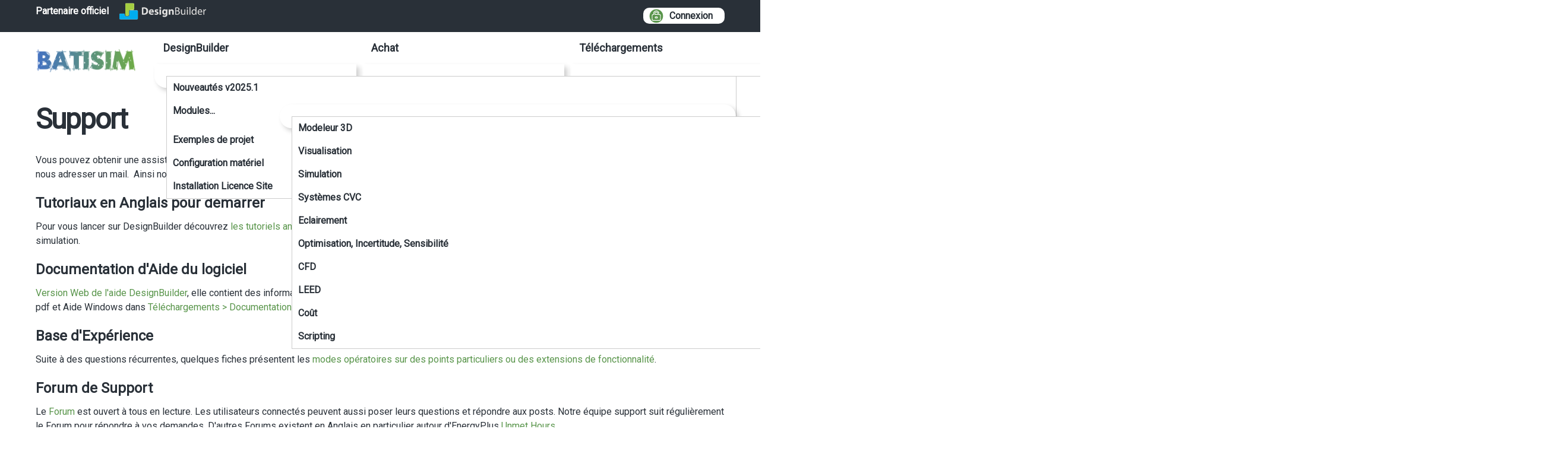

--- FILE ---
content_type: text/html; charset=utf-8
request_url: https://batisim.net/support2.html
body_size: 13261
content:

<!DOCTYPE html>
<html lang="fr-fr" dir="ltr" >
<head>
<!-- Google tag (gtag.js) -->
<script async src="https://www.googletagmanager.com/gtag/js?id=G-FDJVML9TSY"></script>
<script>
  window.dataLayer = window.dataLayer || [];
  function gtag(){dataLayer.push(arguments);}
  gtag('js', new Date());

  gtag('config', 'G-FDJVML9TSY');
</script>
  
	<meta charset="utf-8">
	<meta name="description" content="BatiSim - le portail de la simulation en physique du bâtiment">
	<meta name="generator" content="Joomla! - Open Source Content Management">
	<title>Support</title>
	<link href="/support2.feed?type=rss" rel="alternate" type="application/rss+xml" title="Support">
	<link href="/support2.feed?type=atom" rel="alternate" type="application/atom+xml" title="Support">
	<link href="https://batisim.net/recherche.opensearch" rel="search" title="OpenSearch batisim" type="application/opensearchdescription+xml">
	<link href="/templates/choule/favicon.ico" rel="icon" type="image/vnd.microsoft.icon">
	<link href="/media/vendor/awesomplete/css/awesomplete.css?1.1.7" rel="stylesheet">
	<link href="/media/vendor/joomla-custom-elements/css/joomla-alert.min.css?0.4.1" rel="stylesheet">
	<link href="/components/com_pagebuilderck/assets/pagebuilderck.css?ver=3.5.1" rel="stylesheet">
	<link href="/modules/mod_maximenuck/themes/custom/css/maximenuck_maximenuck165.css" rel="stylesheet">
	<style>[data-id="maximenuck165"] .mobilemenuck-item-counter {
	display: inline-block;
	margin: 0 5px;
	padding: 10px;
	font-size: 12px;
	line-height: 0;
	background: rgba(0,0,0,0.3);
	color: #eee;
	border-radius: 10px;
	height: 20px;
	transform: translate(10px,-3px);
	box-sizing: border-box;
}

[data-id="maximenuck165"] .mobilemenuck-backbutton svg {
	width: 14px;
	fill: #fff;
	position: relative;
	left: -5px;
	top: -2px;
}
/* Mobile Menu CK - https://www.joomlack.fr */
/* Automatic styles */

.mobilemenuck-bar {display:none;position:relative;left:0;top:0;right:0;z-index:100;}
.mobilemenuck-bar-title {display: block;}
.mobilemenuck-bar-button {cursor:pointer;box-sizing: border-box;position:absolute; top: 0; right: 0;line-height:0.8em;font-family:Verdana;text-align: center;}
.mobilemenuck {box-sizing: border-box;width: 100%;}
.mobilemenuck-topbar {position:relative;}
.mobilemenuck-title {display: block;}
.mobilemenuck-button {cursor:pointer;box-sizing: border-box;position:absolute; top: 0; right: 0;line-height:0.8em;font-family:Verdana;text-align: center;}
.mobilemenuck a {display:block;text-decoration: none;}
.mobilemenuck a:hover {text-decoration: none;}
.mobilemenuck .mobilemenuck-item > div {position:relative;}
.mobilemenuck-lock-button.mobilemenuck-button {right:45px}
.mobilemenuck-lock-button.mobilemenuck-button svg {max-height:50%;}
.mobilemenuck-lock-button.mobilemenuck-button::after {display: block;content: "";height: 100%;width: 100%;z-index: 1;position: absolute;top: 0;left: 0;}
.mobilemenuck[data-display="flyout"] {overflow: initial !important;}
.mobilemenuck[data-display="flyout"] .level1 + .mobilemenuck-submenu {position:absolute;top:0;left:auto;display:none;height:100vh;left:100%;}
.mobilemenuck[data-display="flyout"] .level2 + .mobilemenuck-submenu {position:absolute;top:0;left:auto;display:none;height:100vh;left:100%;}
.mobilemenuck[data-display="flyout"][data-effect*="slideright"] .level1 + .mobilemenuck-submenu {right:100%;left:auto;}
.mobilemenuck[data-display="flyout"][data-effect*="slideright"] .level2 + .mobilemenuck-submenu {right:100%;left:auto;}
/* RTL support */
.rtl .mobilemenuck-bar-button {left: 0;right: auto;}
.rtl .mobilemenuck-button {left: 0;right: auto;}
.rtl .mobilemenuck-togglericon::after {left: 0;right: auto;}@media screen and (max-width: 640px) {
.mobilemenuck[data-display="flyout"] .level1 + .mobilemenuck-submenu {position:static;width: initial !important;height: initial;}
}
@media screen and (max-width: 1000px) {
.mobilemenuck[data-display="flyout"] .level2 + .mobilemenuck-submenu {position:static;width: initial !important;height: initial;}
}
.mobilemenuck-backbutton { cursor: pointer; }.mobilemenuck-backbutton:hover { opacity: 0.7; }/* for accordion */
.mobilemenuck-togglericon:after {cursor:pointer;text-align:center;display:block;position: absolute;right: 0;top: 0;content:"+";}
.mobilemenuck .open .mobilemenuck-togglericon:after {content:"-";}

[data-id="maximenuck165"] .mobilemenuck-bar-title {
	background: #FFFFFF;
	color: #59954B;
	text-align: left;
	font-weight: normal;
	text-indent: 30px;
	line-height: 60px;
	font-size: 20px;
}

[data-id="maximenuck165"] .mobilemenuck-bar-title a, [data-id="maximenuck165"] .mobilemenuck-bar-title span.separator, [data-id="maximenuck165"] .mobilemenuck-bar-title span.nav-header {
	color: #59954B;
	font-weight: normal;
	text-indent: 30px;
	line-height: 60px;
	font-size: 20px;
}

[data-id="maximenuck165"] .mobilemenuck-bar-button {
	-moz-border-radius: 50% 0px 0px 50%;
	-o-border-radius: 50% 0px 0px 50%;
	-webkit-border-radius: 50% 0px 0px 50%;
	border-radius: 50% 0px 0px 50%;
	height: 65px;
	width: 50px;
	color: #59954B;
	line-height: 60px;
	font-size: 40px;
}

[data-id="maximenuck165"] .mobilemenuck-bar-button a, [data-id="maximenuck165"] .mobilemenuck-bar-button span.separator, [data-id="maximenuck165"] .mobilemenuck-bar-button span.nav-header {
	color: #59954B;
	line-height: 60px;
	font-size: 40px;
}

[data-id="maximenuck165"].mobilemenuck {
	background: #FFFFFF;
	background-image: -o-linear-gradient(center top,#FFFFFF, #FFFFFF 100%);
	background-image: -webkit-gradient(linear, left top, left bottom,from(#FFFFFF), color-stop(100%, #FFFFFF));
	background-image: -moz-linear-gradient(center top,#FFFFFF, #FFFFFF 100%);
	background-image: linear-gradient(to bottom,#FFFFFF, #FFFFFF 100%);
	color: #59954B;
	padding-bottom: 10px;
	font-size: 15px;
}

[data-id="maximenuck165"].mobilemenuck a, [data-id="maximenuck165"].mobilemenuck span.separator, [data-id="maximenuck165"].mobilemenuck span.nav-header {
	color: #59954B;
	font-size: 15px;
}

[data-id="maximenuck165"] .mobilemenuck-title {
	height: 60px;
	color: #59954B;
	margin-right: 10px;
	margin-left: 10px;
	text-align: left;
	text-indent: 20px;
	line-height: 60px;
	font-size: 20px;
}

[data-id="maximenuck165"] .mobilemenuck-title a, [data-id="maximenuck165"] .mobilemenuck-title span.separator, [data-id="maximenuck165"] .mobilemenuck-title span.nav-header {
	color: #59954B;
	text-indent: 20px;
	line-height: 60px;
	font-size: 20px;
}

[data-id="maximenuck165"] .mobilemenuck-button {
	-moz-border-radius: 50% 50% 50% 50%;
	-o-border-radius: 50% 50% 50% 50%;
	-webkit-border-radius: 50% 50% 50% 50%;
	border-radius: 50% 50% 50% 50%;
	height: 60px;
	width: 60px;
	color: #59954B;
	margin-bottom: 0px;
	margin-left: 0px;
	line-height: 60px;
	font-size: 40px;
}

[data-id="maximenuck165"] .mobilemenuck-button a, [data-id="maximenuck165"] .mobilemenuck-button span.separator, [data-id="maximenuck165"] .mobilemenuck-button span.nav-header {
	color: #59954B;
	line-height: 60px;
	font-size: 40px;
}

[data-id="maximenuck165"] .mobilemenuck-item > .level1 {
	background: #FFFFFF;
	background: rgba(255,255,255,0.2);
	-pie-background: rgba(255,255,255,0.2);
	color: #000000;
	margin-top: 5px;
	margin-right: 10px;
	margin-bottom: 5px;
	margin-left: 10px;
	padding-top: 5px;
	padding-bottom: 5px;
	padding-left: 45px;
	font-weight: bold;
	line-height: 35px;
}

[data-id="maximenuck165"] .mobilemenuck-item > .level1 a, [data-id="maximenuck165"] .mobilemenuck-item > .level1 span.separator, [data-id="maximenuck165"] .mobilemenuck-item > .level1 span.nav-header {
	color: #000000;
	font-weight: bold;
	line-height: 35px;
}

[data-id="maximenuck165"] .mobilemenuck-item > .level2 {
	color: #59954B;
	margin-top: 5px;
	margin-right: 10px;
	margin-bottom: 5px;
	margin-left: 10px;
	padding-top: 5px;
	padding-bottom: 5px;
	padding-left: 45px;
	line-height: 35px;
}

[data-id="maximenuck165"] .mobilemenuck-item > .level2 a, [data-id="maximenuck165"] .mobilemenuck-item > .level2 span.separator, [data-id="maximenuck165"] .mobilemenuck-item > .level2 span.nav-header {
	color: #59954B;
	line-height: 35px;
}

[data-id="maximenuck165"] .level2 + .mobilemenuck-submenu .mobilemenuck-item > div:not(.mobilemenuck-submenu) {
	color: #59954B;
	margin-top: 5px;
	margin-right: 10px;
	margin-bottom: 5px;
	margin-left: 10px;
	padding-top: 5px;
	padding-bottom: 5px;
	padding-left: 65px;
	line-height: 35px;
}

[data-id="maximenuck165"] .level2 + .mobilemenuck-submenu .mobilemenuck-item > div:not(.mobilemenuck-submenu) a, [data-id="maximenuck165"] .level2 + .mobilemenuck-submenu .mobilemenuck-item > div:not(.mobilemenuck-submenu) span.separator, [data-id="maximenuck165"] .level2 + .mobilemenuck-submenu .mobilemenuck-item > div:not(.mobilemenuck-submenu) span.nav-header {
	color: #59954B;
	line-height: 35px;
}

[data-id="maximenuck165"] .mobilemenuck-togglericon:after {
	height: 35px;
	width: 35px;
	color: #59954B;
	margin-right: 30px;
	line-height: 35px;
	font-size: 30px;
}

[data-id="maximenuck165"] .mobilemenuck-togglericon:after a, [data-id="maximenuck165"] .mobilemenuck-togglericon:after span.separator, [data-id="maximenuck165"] .mobilemenuck-togglericon:after span.nav-header {
	color: #59954B;
	line-height: 35px;
	font-size: 30px;
}
[data-id="maximenuck165"].mobilemenuck div span.descck {
	padding-left: 10px;
	font-size: 12px;
}

[data-id="maximenuck165"].mobilemenuck-bar {
	position: fixed !important;
	bottom: 0px;
	top: auto;
}

[data-id="maximenuck165"].mobilemenuck {
	bottom: 0;
	position: fixed !important;
	overflow-y: auto;
}[data-id="maximenuck165"] + .mobilemenuck-overlay {
	position: fixed;
	top: 0;
	background: #000000;
	opacity: 0.3;
	left: 0;
	right: 0;
	bottom: 0;
	z-index: 9;
}
/* Mobile Menu CK - https://www.joomlack.fr */
/* Automatic styles */

.mobilemenuck-bar {display:none;position:relative;left:0;top:0;right:0;z-index:100;}
.mobilemenuck-bar-title {display: block;}
.mobilemenuck-bar-button {cursor:pointer;box-sizing: border-box;position:absolute; top: 0; right: 0;line-height:0.8em;font-family:Verdana;text-align: center;}
.mobilemenuck {box-sizing: border-box;width: 100%;}
.mobilemenuck-topbar {position:relative;}
.mobilemenuck-title {display: block;}
.mobilemenuck-button {cursor:pointer;box-sizing: border-box;position:absolute; top: 0; right: 0;line-height:0.8em;font-family:Verdana;text-align: center;}
.mobilemenuck a {display:block;text-decoration: none;}
.mobilemenuck a:hover {text-decoration: none;}
.mobilemenuck .mobilemenuck-item > div {position:relative;}
/* for accordion */
.mobilemenuck-togglericon:after {cursor:pointer;text-align:center;display:block;position: absolute;right: 0;top: 0;content:"+";}
.mobilemenuck .open .mobilemenuck-togglericon:after {content:"-";}
.mobilemenuck-lock-button.mobilemenuck-button {right:45px}
.mobilemenuck-lock-button.mobilemenuck-button svg {max-height:50%;}
.mobilemenuck-lock-button.mobilemenuck-button::after {display: block;content: "";height: 100%;width: 100%;z-index: 1;position: absolute;top: 0;left: 0;}
.mobilemenuck[data-display="flyout"] {overflow: initial !important;}
.mobilemenuck[data-display="flyout"] .level1 + .mobilemenuck-submenu {position:absolute;top:0;left:auto;display:none;height:100vh;left:100%;}
.mobilemenuck[data-display="flyout"] .level2 + .mobilemenuck-submenu {position:absolute;top:0;left:auto;display:none;height:100vh;left:100%;}
.mobilemenuck[data-display="flyout"][data-effect*="slideright"] .level1 + .mobilemenuck-submenu {right:100%;left:auto;}
.mobilemenuck[data-display="flyout"][data-effect*="slideright"] .level2 + .mobilemenuck-submenu {right:100%;left:auto;}

/* RTL support */
.rtl .mobilemenuck-bar-button {left: 0;right: auto;}
.rtl .mobilemenuck-button {left: 0;right: auto;}
.rtl .mobilemenuck-togglericon::after {left: 0;right: auto;}

@media screen and (max-width: 640px) {
.mobilemenuck[data-display="flyout"] .level1 + .mobilemenuck-submenu {position:static;width: initial !important;height: initial;}
}
@media screen and (max-width: 1000px) {
.mobilemenuck[data-display="flyout"] .level2 + .mobilemenuck-submenu {position:static;width: initial !important;height: initial;}
}
.mobilemenuck-backbutton {
	cursor: pointer;
}

.mobilemenuck-backbutton:hover {
	opacity: 0.7;
}

[data-id="maximenuck"] .mobilemenuck-bar-title {
	background: #464646;
	color: #FFFFFF;
	font-weight: bold;
	text-indent: 20px;
	line-height: 43px;
	font-size: 20px;
}

[data-id="maximenuck"] .mobilemenuck-bar-title a {
	color: #FFFFFF;
	font-weight: bold;
	text-indent: 20px;
	line-height: 43px;
	font-size: 20px;
}

[data-id="maximenuck"] .mobilemenuck-bar-button {
	background: #333333;
	height: 43px;
	width: 43px;
	color: #FFFFFF;
	padding-top: 8px;
	font-size: 1.8em;
}

[data-id="maximenuck"] .mobilemenuck-bar-button a {
	color: #FFFFFF;
	font-size: 1.8em;
}

[data-id="maximenuck"].mobilemenuck {
	background: #464646;
	color: #FFFFFF;
	padding-bottom: 5px;
	font-weight: bold;
	font-size: 1.2em;
}

[data-id="maximenuck"].mobilemenuck a {
	color: #FFFFFF;
	font-weight: bold;
	font-size: 1.2em;
}

[data-id="maximenuck"] .mobilemenuck-title {
	background: #464646;
	height: 43px;
	text-indent: 20px;
	line-height: 43px;
	font-size: 20px;
}

[data-id="maximenuck"] .mobilemenuck-title a {
	text-indent: 20px;
	line-height: 43px;
	font-size: 20px;
}

[data-id="maximenuck"] .mobilemenuck-button {
	min-height: 35px;
	height: 43px;
	width: 45px;
	line-height: 35px;
	font-size: 1.8em;
}

[data-id="maximenuck"] .mobilemenuck-button a {
	line-height: 35px;
	font-size: 1.8em;
}

[data-id="maximenuck"] .mobilemenuck-item > .level1 {
	background: #027EA6;
	-moz-border-radius: 5px 5px 5px 5px;
	-o-border-radius: 5px 5px 5px 5px;
	-webkit-border-radius: 5px 5px 5px 5px;
	border-radius: 5px 5px 5px 5px;
	color: #FFFFFF;
	margin-top: 4px;
	margin-right: 4px;
	margin-bottom: 4px;
	margin-left: 4px;
	padding-left: 15px;
	line-height: 35px;
}

[data-id="maximenuck"] .mobilemenuck-item > .level1 a {
	color: #FFFFFF;
	line-height: 35px;
}

[data-id="maximenuck"] .mobilemenuck-item > .level1:not(.headingck):hover, [data-id="maximenuck"] .mobilemenuck-item > .level1.open {
	background: #008bb8;
}

[data-id="maximenuck"] .mobilemenuck-item > .level2 {
	background: #FFFFFF;
	-moz-border-radius: 5px 5px 5px 5px;
	-o-border-radius: 5px 5px 5px 5px;
	-webkit-border-radius: 5px 5px 5px 5px;
	border-radius: 5px 5px 5px 5px;
	color: #000000;
	margin-top: 4px;
	margin-right: 4px;
	margin-bottom: 4px;
	margin-left: 4px;
	padding-left: 25px;
	line-height: 35px;
}

[data-id="maximenuck"] .mobilemenuck-item > .level2 a {
	color: #000000;
	line-height: 35px;
}

[data-id="maximenuck"] .mobilemenuck-item > .level2:not(.headingck):hover, [data-id="maximenuck"] .mobilemenuck-item > .level2.open {
	background: #f0f0f0;
}

[data-id="maximenuck"] .level2 + .mobilemenuck-submenu .mobilemenuck-item > div:not(.mobilemenuck-submenu) {
	background: #689332;
	-moz-border-radius: 5px 5px 5px 5px;
	-o-border-radius: 5px 5px 5px 5px;
	-webkit-border-radius: 5px 5px 5px 5px;
	border-radius: 5px 5px 5px 5px;
	color: #FFFFFF;
	margin-top: 4px;
	margin-right: 4px;
	margin-bottom: 4px;
	margin-left: 4px;
	padding-left: 35px;
	line-height: 35px;
}

[data-id="maximenuck"] .level2 + .mobilemenuck-submenu .mobilemenuck-item > div:not(.mobilemenuck-submenu) a {
	color: #FFFFFF;
	line-height: 35px;
}

[data-id="maximenuck"] .level2 + .mobilemenuck-submenu .mobilemenuck-item > div:not(.headingck):not(.mobilemenuck-submenu):hover, [data-id="maximenuck"] .mobilemenuck-item > .level2 + .mobilemenuck-submenu .mobilemenuck-item > div.open:not(.mobilemenuck-submenu) {
	background: #72a137;
}

[data-id="maximenuck"] .mobilemenuck-togglericon:after {
	background: #000000;
	background: rgba(0,0,0,0.25);
	-pie-background: rgba(0,0,0,0.25);
	-moz-border-radius: 0px 5px 5px 0px;
	-o-border-radius: 0px 5px 5px 0px;
	-webkit-border-radius: 0px 5px 5px 0px;
	border-radius: 0px 5px 5px 0px;
	min-height: 35px;
	height: 100%;
	width: 35px;
	padding-right: 5px;
	padding-left: 5px;
	line-height: 35px;
	font-size: 1.7em;
}

[data-id="maximenuck"] .mobilemenuck-togglericon:after a {
	line-height: 35px;
	font-size: 1.7em;
}
.mobilemaximenuck div span.descck {
	padding-left: 10px;
	font-size: 12px;
}

[data-id="maximenuck"] .mobilemenuck-item-counter {
	display: inline-block;
	margin: 0 5px;
	padding: 10px;
	font-size: 12px;
	line-height: 0;
	background: rgba(0,0,0,0.3);
	color: #eee;
	border-radius: 10px;
	height: 20px;
	transform: translate(10px,-3px);
	box-sizing: border-box;
}

[data-id="maximenuck"] + .mobilemenuck-overlay {
	position: fixed;
	top: 0;
	background: #000;
	opacity: 0.3;
	left: 0;
	right: 0;
	bottom: 0;
	z-index: 9;
}

[data-id="maximenuck"] .mobilemenuck-backbutton svg {
	width: 14px;
	fill: #fff;
	position: relative;
	left: -5px;
	top: -2px;
}[data-id="maximenuck"] img.mobilemenuck-icon {
width: 32px;
height: 32px;
margin: 5px;
}[data-id="maximenuck"] i.mobilemenuck-icon {
font-size: 32px;
margin: 5px;
}[data-id="maximenuck"] .mobilemenuck-item .maximenuiconck {
font-size: 32px;
margin: 5px;
}[data-id="maximenuck"] + .mobilemenuck-overlay {
	position: fixed;
	top: 0;
	background: #000000;
	opacity: 0.3;
	left: 0;
	right: 0;
	bottom: 0;
	z-index: 9;
}.mobilemenuck-logo { text-align: center; }.mobilemenuck-logo-left { text-align: left; }.mobilemenuck-logo-right { text-align: right; }.mobilemenuck-logo a { display: inline-block; }</style>
	<style>  #block_ID1743171047988  {  }    #block_ID1743171047988 a.pbck-link-wrap {  }    #block_ID1743171047988 a.pbck-link-wrap:hover,#block_ID1743171047988 .ckfakehover:hover > a.pbck-link-wrap {  }    #block_ID1743171047988 > .inner {  	text-align: right;  }  #block_ID1743171047988 {  }#block_ID1743171047988:hover {  }  #ID1743171629857 .buttonck:hover .pbckicon {  }    #ID1743171629857 ,#ID1743171629857 ID,#ID1743171629857  {  }    #ID1743171629857 > .inner {  	background-color: #ffffff;  	background-color: rgba(255,255,255,1);  	-moz-border-radius: 10px;  	-o-border-radius: 10px;  	-webkit-border-radius: 10px;  	border-radius: 10px;  	-moz-border-radius: 10px 10px 10px 10px;  	-o-border-radius: 10px 10px 10px 10px;  	-webkit-border-radius: 10px 10px 10px 10px;  	border-radius: 10px 10px 10px 10px;  	color: #293038;  	padding-top: 4px;  	padding-right: 20px;  	padding-bottom: 4px;  	padding-left: 10px;  }  #ID1743171629857 {  }  	#ID1743171629857 > .inner:hover {  		text-decoration: none;  }  	#ID1743171629857:hover {  }  #ID1743171629857 a {  	color: #293038;  	font-weight: bold;  }      #ID1743171629857 .iconck .pbckicon, #ID1743171629857 .iconck i {  	padding-right: 10px;  }    		#ID1743171629857 svg * {  	fill: #59954b;  	stroke: #ffffff;  	stroke-width: 1;  }    		#ID1743171629857 svg.ionicon *, #ID1743171629857 svg.fontawesome *,#ID1743171629857 svg.svgicon-ionicon *, #ID1743171629857 svg.svgicon-fontawesome *{  	stroke-width: 16;  }  		  		#ID1743171629857 svg {  	width: 24px;  	height: 24px;  }  [data-gutter="2%"][data-nb="1"]:not(.ckadvancedlayout) [data-width="100"] {width:100%;}[data-gutter="2%"][data-nb="1"].ckadvancedlayout [data-width="100"] {width:100%;}</style>
	<style>.scrollToTop {
			padding: 10px;
			margin: 20px;
			text-align: center; 
			font-weight: bold;
			text-decoration: none;
			position:fixed;
			bottom: 0;
			right: 0;
			opacity: 0;
			transition: opacity 0.2s ease;
			z-index: 100;
			display: flex;
			align-items: center;
			justify-content: center;
			flex-direction: column;
			width: 50px;
			height: 50px;
			color: inherit;
			font-size: inheritpx;
			font-family: inherit;
			background-color: none;
			background-image: url(/);
			background-position: center center ;
			background-repeat: no-repeat;
			border: 2px rgba(0,0,0,0.2) solid;
			border-radius: 50%;
			box-shadow: transparent 0 0 0px;
		}
		.scrollToTop:hover {
			text-decoration:none;
			color: ;
		}.scrollToTop-icon {
				display: inline-block;
				vertical-align: middle;
				background-image: url(/plugins/system/scrolltock/images/arrow-4.svg);
				background-position: center center ;
				background-repeat: no-repeat;
				background-size: 20px 20px;
				width: 100%;
				height: 100%;
				margin: 0px;
				border: 
				border-radius: 0px;
			}
			.scrollToTop-text {
				vertical-align: middle;
				display: block;
			}.scrolltotop-show { opacity: 1; }</style>
	<style>#maximenuck165-mobile-bar, #maximenuck165-mobile-bar-wrap-topfixed { display: none; }
	@media only screen and (max-width:640px){
	#maximenuck165, #maximenuck165-wrap button.navbar-toggler { display: none !important; }
	#maximenuck165-mobile-bar, #maximenuck165-mobile-bar-wrap-topfixed { display: block; flex: 1;}
	.mobilemenuck-hide {display: none !important;}
    body { padding-top: 40px !important; } }</style>
	<style>.pbck-container { max-width: 1000px}</style>
	<style>@media only screen and (min-width:1025px){
.ckhide5 { display: none !important; } 
.ckstack5 > .inner { display: block; }
.ckstack5 > .inner > .blockck { float: none !important; width: auto !important; display: block; margin-left: 0 !important;}
}@media only screen and (max-width:1024px) and (min-width:951px){
.ckhide4 { display: none !important; } 
.ckstack4 > .inner { display: block; }
.ckstack4 > .inner > .blockck { float: none !important; width: auto !important; display: block; margin-left: 0 !important;}
}@media only screen and (max-width:950px) and (min-width:759px){
.ckhide3 { display: none !important; } 
.ckstack3 > .inner { display: block; }
.ckstack3 > .inner > .blockck { float: none !important; width: auto !important; display: block; margin-left: 0 !important;}
}@media only screen and (max-width:758px) and (min-width:525px){
.ckhide2 { display: none !important; } 
.ckstack2 > .inner { display: block; }
.ckstack2 > .inner > .blockck { float: none !important; width: auto !important; display: block; margin-left: 0 !important;}
}@media only screen and (max-width:524px){
.ckhide1 { display: none !important; } 
.ckstack1 > .inner { display: block; }
.ckstack1 > .inner > .blockck { float: none !important; width: auto !important; display: block; margin-left: 0 !important;}
}</style>
	<script type="application/json" class="joomla-script-options new">{"joomla.jtext":{"RLTA_BUTTON_SCROLL_LEFT":"Scroll buttons to the left","RLTA_BUTTON_SCROLL_RIGHT":"Scroll buttons to the right","MOD_FINDER_SEARCH_VALUE":"Recherche &hellip;","COM_FINDER_SEARCH_FORM_LIST_LABEL":"Résultats de la recherche","JLIB_JS_AJAX_ERROR_OTHER":"Une erreur est survenue lors de la récupération des données JSON : code de statut HTTP %s .","JLIB_JS_AJAX_ERROR_PARSE":"Une erreur d'analyse s'est produite lors du traitement des données JSON suivantes :<br><code style=\"color:inherit;white-space:pre-wrap;padding:0;margin:0;border:0;background:inherit;\">%s<\/code>","PLG_MOBILEMENUCK_SEARCH":"PLG_MOBILEMENUCK_SEARCH","PLG_MOBILEMENUCK_BAR_BUTTON_LABEL":"PLG_MOBILEMENUCK_BAR_BUTTON_LABEL","PLG_MOBILEMENUCK_LOCK_BUTTON_LABEL":"PLG_MOBILEMENUCK_LOCK_BUTTON_LABEL","PLG_MOBILEMENUCK_MENU_BUTTON_LABEL":"PLG_MOBILEMENUCK_MENU_BUTTON_LABEL","PLG_MOBILEMENUCK_SEARCH_LABEL":"PLG_MOBILEMENUCK_SEARCH_LABEL","PLG_MOBILEMENUCK_TOGGLER_ICON_LABEL":"PLG_MOBILEMENUCK_TOGGLER_ICON_LABEL","PLG_MOBILEMENUCK_SEARCH_RESET_LABEL":"PLG_MOBILEMENUCK_SEARCH_RESET_LABEL","ERROR":"Erreur","MESSAGE":"Message","NOTICE":"Annonce","WARNING":"Alerte","JCLOSE":"Fermer","JOK":"OK","JOPEN":"Ouvrir"},"finder-search":{"url":"\/component\/finder\/?task=suggestions.suggest&format=json&tmpl=component&Itemid=100001"},"system.paths":{"root":"","rootFull":"https:\/\/batisim.net\/","base":"","baseFull":"https:\/\/batisim.net\/"},"csrf.token":"5cff66df4b5356b475ff321016217dc9"}</script>
	<script src="/media/system/js/core.min.js?a3d8f8"></script>
	<script src="/media/vendor/jquery/js/jquery.min.js?3.7.1"></script>
	<script src="/media/legacy/js/jquery-noconflict.min.js?504da4"></script>
	<script src="/media/vendor/bootstrap/js/alert.min.js?5.3.8" type="module"></script>
	<script src="/media/vendor/bootstrap/js/button.min.js?5.3.8" type="module"></script>
	<script src="/media/vendor/bootstrap/js/carousel.min.js?5.3.8" type="module"></script>
	<script src="/media/vendor/bootstrap/js/collapse.min.js?5.3.8" type="module"></script>
	<script src="/media/vendor/bootstrap/js/dropdown.min.js?5.3.8" type="module"></script>
	<script src="/media/vendor/bootstrap/js/modal.min.js?5.3.8" type="module"></script>
	<script src="/media/vendor/bootstrap/js/offcanvas.min.js?5.3.8" type="module"></script>
	<script src="/media/vendor/bootstrap/js/popover.min.js?5.3.8" type="module"></script>
	<script src="/media/vendor/bootstrap/js/scrollspy.min.js?5.3.8" type="module"></script>
	<script src="/media/vendor/bootstrap/js/tab.min.js?5.3.8" type="module"></script>
	<script src="/media/vendor/bootstrap/js/toast.min.js?5.3.8" type="module"></script>
	<script src="/media/vendor/awesomplete/js/awesomplete.min.js?1.1.7" defer></script>
	<script src="/media/com_finder/js/finder.min.js?755761" type="module"></script>
	<script src="/media/system/js/messages.min.js?9a4811" type="module"></script>
	<script src="/components/com_pagebuilderck/assets/jquery-uick.min.js?ver=3.5.1"></script>
	<script src="/components/com_pagebuilderck/assets/pagebuilderck.js?ver=3.5.1"></script>
	<script src="/components/com_pagebuilderck/assets/parallaxbackground.js?ver=3.5.1"></script>
	<script src="/modules/mod_maximenuck/assets/maximenuck.min.js?ver=10.1.11"></script>
	<script src="/media/plg_system_mobilemenuck/assets/mobilemenuck.js?ver=1.6.11"></script>
	<script>rltaSettings = {"switchToAccordions":true,"switchBreakPoint":576,"buttonScrollSpeed":5,"addHashToUrls":true,"rememberActive":false,"wrapButtons":false}</script>
	<script>var PAGEBUILDERCK_DISABLE_ANIMATIONS = "0";</script>
	<script>jQuery(document).ready(function(){new Maximenuck('#maximenuck165', {fxtransition : 'linear',dureeIn : 0,dureeOut : 500,menuID : 'maximenuck165',testoverflow : '0',orientation : 'horizontal',behavior : 'mouseover',opentype : 'open',offcanvaswidth : '300px',offcanvasbacktext : 'Retour',fxdirection : 'normal',directionoffset1 : '30',directionoffset2 : '30',showactivesubitems : '0',ismobile : 0,menuposition : '0',effecttype : 'dropdown',topfixedeffect : '1',topfixedoffset : '',topfixedoffsetboth : '0',clickclose : '0',closeclickoutside : '0',clicktoggler : '0',fxduration : 500});});</script>
	<script>
	var Scrolltock = function(container) {
				if (! container) container = jQuery(document);
				jQuery('a.scrollTo', container).click( function(event) {
					var pageurl = window.location.href.split('#');
					var linkurl = jQuery(this).attr('href').split('#');

					if ( jQuery(this).attr('href').indexOf('#') != 0
						&& ( ( jQuery(this).attr('href').indexOf('http') == 0 && pageurl[0] != linkurl[0] )
						|| jQuery(this).attr('href').indexOf('http') != 0 && pageurl[0] != 'https://batisim.net/' + linkurl[0].replace('/', '') )
						) {
						// here action is the natural redirection of the link to the page
					} else {
						event.preventDefault();
						jQuery(this).scrolltock();
						setTimeout(function(){ jQuery(this).scrolltock(); }, 1000); // add timer to fix issue with page load
					}
				});
			}
			jQuery(document).ready(function($){$(document.body).append('<a href="#" class="scrollToTop" role="button" aria-label="Retour en haut"><span class="scrollToTop-icon"></span><span class="scrollToTop-text"></span></a>');
					//Check to see if the window is top if not then display button
					$(window).scroll(function(){
						if ($(this).scrollTop() > 100) {
							$('.scrollToTop').addClass('scrolltotop-show');
						} else {
							$('.scrollToTop').removeClass('scrolltotop-show');
						}
					});

					//Click event to scroll to top
					$('.scrollToTop').click(function(){
						$('html, body').animate({scrollTop : 0},1000);
						return false;
					});
				Scrolltock();

				$.fn.scrolltock = function() {
					var link = $(this);
					var page = jQuery(this).attr('href');
					if (page === undefined) return;
					var pattern = /#(.*)/;
					var targetEl = page.match(pattern);
					if (! targetEl.length) return;
					if (! jQuery(targetEl[0]).length) return;

					// close the menu hamburger
					if (link.parents('ul.nav,ul.menu,ul.maximenuck').length) {
						var menu = $(link.parents('ul.nav,ul.menu,ul.maximenuck')[0]);
						if (menu.parent().find('> .mobileckhambuger_toggler').length && menu.parent().find('> .mobileckhambuger_toggler').attr('checked') == 'checked') {
							menu.animate({'opacity' : '0'}, function() { menu.parent().find('> .mobileckhambuger_toggler').attr('checked', false); menu.css('opacity', '1'); });
						}
					}

					var speed = link.attr('data-speed') ? link.attr('data-speed') : 1000;
					var isMobile = ($(window).width() <= 0);
					if (isMobile) {
						var offsety = link.attr('data-mobile-offset') ? parseInt(link.attr('data-mobile-offset')) : 0;
					} else {
						var offsety = link.attr('data-offset') ? parseInt(link.attr('data-offset')) : 0;
					}
					jQuery('html, body').animate( { scrollTop: jQuery(targetEl[0]).offset().top + offsety }, speed, scrolltock_setActiveItem() );
					return false;
				}
				// Cache selectors
				var lastId,
				baseItems = jQuery('a.scrollTo');
				// Anchors corresponding to menu items
				scrollItems = baseItems.map(function(){
					// if (! jQuery(jQuery(this).attr('href')).length) return;
					var pattern = /#(.*)/;
					// for debugging, in case of
					if (jQuery(this).attr('href') === undefined) {
						console.log('Scroll To CK Error : no href attribute found on the link');
						console.log(this);
						return;
					}
					var targetEl = jQuery(this).attr('href').match(pattern);

						if (targetEl == null ) return;
						if (! targetEl[0]) return;
						if (! jQuery(targetEl[0]).length) return;
						var item = jQuery(targetEl[0]);
					if (item.length) { return item; }
				});
				// Bind to scroll
				jQuery(window).scroll(function(){
					scrolltock_setActiveItem();
				});
				
				function scrolltock_setActiveItem() {
					var isMobile = ($(window).width() <= 0);
					if (isMobile) {
						var offsety = 0;
					} else {
						var offsety = 0;
					}
					// Get container scroll position
					var fromTop = jQuery(this).scrollTop()- (offsety) + 2;

					// Get id of current scroll item
					var cur = scrollItems.map(function(){
						if (jQuery(this).offset().top < fromTop)
							return this;
					});
					if (cur.length) {
						// Get the id of the current element
						cur = cur[cur.length-1];
						var id = cur && cur.length ? cur[0].id : '';
						var targetParent = baseItems.end().filter('[href$="#'+id+'"]').parent();

						if (lastId !== id || !targetParent.hasClass('active')) {
						   lastId = id;
						   // Set/remove active class
							baseItems.parent().parent().find('.active').removeClass('active');
							baseItems
							 .parent().removeClass('active')
							 .end().filter(function(index) {
								// check if the url is a hash, or if it's a full url that may link to another page
								if (this.href.substring(0,1) === '#') {
									return this.href === '#' + id; 
								}
								// if not a simple hash, check that the url from the link is the same as the current page
								return this.href ==  COOKIESCK_PAGEURL; 
								})
							 .parent().addClass('active');
						}
					} else {
						baseItems.parent().parent().find('.active').removeClass('active');
						baseItems.parent().removeClass('active');
					}                  
				}
				function scrolltock_mobilemenuck_compat(mobilemenu) {
					baseItems = jQuery.merge(baseItems, jQuery('a.scrollTo', mobilemenu));
				}
				window.scrolltock_mobilemenuck_compat = scrolltock_mobilemenuck_compat;
			}); // end of dom ready

			var COOKIESCK_PAGEURL = window.location.href;
			window.addEventListener("load", function(event) {

				var pageurl, pattern, targetPage;
				pageurl = window.location.href;
				pattern = /#(.*)/;
				targetPage = pageurl.match(pattern);

				var scrolltock_animate = function() {
					jQuery('html, body').animate( { scrollTop: jQuery(targetPage[0]).offset().top + 0 }, 1000 );
				}
				if (targetPage && jQuery(targetPage[0]).length) {
					scrolltock_removeHashFromUrl();
					scrolltock_animate();
					setTimeout(function(){ scrolltock_animate(); }, 1000);
				}
			});

			function scrolltock_removeHashFromUrl() {
				var uri = window.location.toString();
	  
				if (uri.indexOf("#") > 0) {
					var clean_uri = uri.substring(0,
									uri.indexOf("#"));
	  
					window.history.replaceState({},
							document.title, clean_uri);
				}
			}
			</script>
	<script>jQuery(document).ready(function(){ new MobileMenuCK(jQuery('#maximenuck165'), {menubarbuttoncontent : '&#x2261;',topbarbuttoncontent : '×',showmobilemenutext : 'default',mobilemenutext : 'Menu',container : 'body',detectiontype : 'resolutionanddevices',resolution : '640',usemodules : '0',useimages : '0',showlogo : '1',showdesc : '0',displaytype : 'accordion',displayeffect : 'normal',menuwidth : '300',openedonactiveitem : '0',mobilebackbuttontext : 'Retour',menuselector : 'ul.maximenuck',uriroot : '',tooglebarevent : 'click',tooglebaron : 'all',logo_source : 'maximenuck',logo_image : '',logo_link : '',logo_alt : '',logo_position : 'left',logo_width : '',logo_height : '',logo_margintop : '',logo_marginright : '',logo_marginbottom : '',logo_marginleft : '',topfixedeffect : 'always',lock_button : '0',lock_forced : '0',accordion_use_effects : '0',accordion_toggle : '0',show_icons : '0',counter : '0',hide_desktop : '1',overlay : '1',search : '0',menuid : 'maximenuck165',langdirection : 'ltr',merge : '',beforetext : '',aftertext : '',mergeorder : '',logo_where : '1',custom_position : '#css_selector',uriroot : ''}); });</script>

		<meta name="viewport" content="width=device-width, initial-scale=1.0" />
			<link rel="preconnect" href="https://fonts.gstatic.com">
		<link href='https://fonts.googleapis.com/css2?family=Roboto&display=swap' rel='stylesheet' type='text/css'>
		<link rel="stylesheet" href="/media/vendor/bootstrap/css/bootstrap.min.css" type="text/css" />
			<link rel="stylesheet" href="/templates/choule/css/template.css?ver=273418" type="text/css" />
	<link rel="stylesheet" href="/templates/choule/css/dark.css?ver=273418" type="text/css" />
	<link rel="stylesheet" href="/media/system/css/joomla-fontawesome.min.css" type="text/css" />
	<link rel="stylesheet" href="/templates/choule/css/mobile.css?ver=273418" type="text/css" />
	<script src="/templates/choule/js/topfixedwrapper.js" type="text/javascript" ></script>
	<script type="text/javascript">
	jQuery(document).ready(function(){ new TCK_TopFixedWrapper('#header-wrapper', {offset : '',effect : '1',resolution : ''}); });
	</script>

<!--[if lte IE 7]>
<style type="text/css">
#topbar ul.menu > li,#header ul.menu > li,#block2 ul.menu > li {
	display: inline !important;
	zoom: 1;
}
</style>
<![endif]-->
	<script src="/templates/choule/js/template.js"></script>
	<!--[if lt IE 9]>
		<script src="/media/jui/js/html5.js"></script>
	<![endif]-->
	<link rel="stylesheet" href="/templates/choule/css/custom.css?ver=273418" type="text/css" />

	<link rel="stylesheet" href="/templates/choule/css/print.css?ver=273418" type="text/css" media="print" />
</head>
<body class="com_content -body view-category layout-blog no-task  itemid-100193 pageid-74 ltr ">
<div id="topbar-wrapper" class="tck-wrapper">
	<div class="inner  tck-container">

		<section id="topbar-row"  class="tck-row">
		<div class="inner">
			<div class="flexiblecolumn valign-bottom" id="topbar-rowcolumn1">
								<nav id="topbar">
					<div class="inner " data-position="topbar1">
						<div class="topbar1  tck-module">
		<div class="tck-module-text">
		
<div id="mod-custom159" class="mod-custom custom">
    <p style="display: inline-flex; align-content: center; align-items: center; flex-direction: row;"><strong>Partenaire officiel&nbsp; &nbsp;&nbsp;</strong><img src="/images/DesignBuilder-logo-b.png" alt="DesignBuilder logo" width="149" height="28" /></p></div>
	</div>
</div>

					</div>
				</nav>
							</div>
			<div class="flexiblecolumn valign-center" id="topbar-rowcolumn2">
								<div id="block1" >
					<div class="inner " data-position="topbar2">
									<div class="topbar2  tck-module">
		<div class="tck-module-text">
		<div class="pagebuilderck ">
	<div class="pbckid695ddfe4846a6">  				  				  				  				  				  				  				  				  				  				  				  				  				  				  				  				  									  							<div class="rowck ckstack3 ckstack2 ckstack1 uick-sortable" id="row_ID1743171047988" data-gutter="2%" data-nb="1" style="position: relative;" data-columns-space-between="1" data-acl-view="2,3,4,5,6,7" data-acl-edit="1"><div class="inner animate clearfix"><div class="blockck valign-center noreplayck" id="block_ID1743171047988" data-real-width="100%" data-width="100" style="position: relative;" data-class="valign-center"><div class="inner animate resizable"><div class="innercontent uick-sortable"><div id="ID1743171629857" class="cktype" data-type="button" style="position: relative; display: block;" data-layout="left">  			  			  			  			  			<a class="buttonck iconck inner" href="/cb-login.html"><span class="pbckicon" data-path="custom" data-pos="" data-icon-type="svg"><svg xmlns="http://www.w3.org/2000/svg" width="20.16" height="20.16" viewbox="0 0 20.16 20.16" data-custom-svg="1" aria-hidden="true" style="display: inline-block;">    <g id="ico-connexion" transform="translate(-9.574 -3.42)">      <path id="cercle" d="M0,10.08A10.08,10.08,0,1,1,10.08,20.16,10.08,10.08,0,0,1,0,10.08Z" transform="translate(9.574 3.42)" fill="#59954b"></path>      <path id="Icon_fa-solid-unlock-keyhole" data-name="Icon fa-solid-unlock-keyhole" d="M5.9,1.685A2.105,2.105,0,0,0,3.791,3.791V5.054h6.318a1.686,1.686,0,0,1,1.685,1.685v5.054a1.686,1.686,0,0,1-1.685,1.685H1.685A1.686,1.686,0,0,1,0,11.794V6.739A1.686,1.686,0,0,1,1.685,5.054h.421V3.791A3.791,3.791,0,0,1,9.322,2.167.842.842,0,1,1,7.8,2.888,2.1,2.1,0,0,0,5.9,1.685Zm.842,8.424a.842.842,0,1,0,0-1.685H5.054a.842.842,0,1,0,0,1.685Z" transform="translate(13.757 6.261)" fill="#fff"></path>    </g>  </svg></span><span class="buttontextck">Connexion</span></a>  		</div></div></div></div></div></div></div></div>
	</div>
</div>

					</div>
				</div>
							</div>
		</div>
	</section>
	

	</div>
</div>
<div id="header-wrapper" class="tck-wrapper">
	<div class="inner  tck-container">

	<section id="header-row"  class="tck-row">
		<div class="inner">
			<div class="flexiblecolumn valign-center" id="header-rowcolumn1">
				<div id="logo1" class="tck-logo-center tck-logo">
					<div class="inner">
												<a href="/">
													<img class="tck-logo-img" src="/templates/choule/images/logo-batisim-2.png" width="100%" alt="Batisim Partenaire DesignBuilder France" />
												</a>
																	</div>
				</div>
			</div>
			<div class="flexiblecolumn valign-center" id="header-rowcolumn2">
								<nav id="header">
					<div class="inner " data-position="header">
						<div class="header  tck-module">
		<div class="tck-module-text">
		<!-- debut Maximenu CK -->
	<div class="maximenuckh ltr" id="maximenuck165" style="z-index:10;">
						<ul class=" maximenuck">
				<li data-level="1" class="maximenuck item29 first parent level1 " style="z-index : 12000;" ><a aria-haspopup="true"  data-hover="DesignBuilder" class="maximenuck " href="/designbuilder.html" data-align="top"><span class="titreck"  data-hover="DesignBuilder"><span class="titreck-text"><span class="titreck-title">DesignBuilder</span></span></span></a>
	<div class="floatck" style=""><div class="maxidrop-main" style=""><div class="maximenuck2 first " >
	<ul class="maximenuck2"><li data-level="2" class="maximenuck item103350 first level2 " style="z-index : 11999;" ><a  data-hover="Nouveautés v2025.1" class="maximenuck " href="/designbuilder/nouveautes-v2025-1.html" data-align="top"><span class="titreck"  data-hover="Nouveautés v2025.1"><span class="titreck-text"><span class="titreck-title">Nouveautés v2025.1</span></span></span></a>
		</li><li data-level="2" class="maximenuck item33 parent level2 " style="z-index : 11998;" ><a aria-haspopup="true"  data-hover="Modules..." class="maximenuck " href="/designbuilder/modules.html" data-align="top"><span class="titreck"  data-hover="Modules..."><span class="titreck-text"><span class="titreck-title">Modules...</span></span></span></a>
	<div class="floatck" style=""><div class="maxidrop-main" style=""><div class="maximenuck2 first " >
	<ul class="maximenuck2"><li data-level="3" class="maximenuck item100194 first level3 " style="z-index : 11997;" ><a  data-hover="Modeleur 3D" class="maximenuck " href="/designbuilder/modules/modeleur-3d.html" data-align="top"><span class="titreck"  data-hover="Modeleur 3D"><span class="titreck-text"><span class="titreck-title">Modeleur 3D</span></span></span></a>
		</li><li data-level="3" class="maximenuck item83 level3 " style="z-index : 11996;" ><a  data-hover="Visualisation" class="maximenuck " href="/designbuilder/modules/visualisation.html" data-align="top"><span class="titreck"  data-hover="Visualisation"><span class="titreck-text"><span class="titreck-title">Visualisation</span></span></span></a>
		</li><li data-level="3" class="maximenuck item82 level3 " style="z-index : 11995;" ><a  data-hover="Simulation" class="maximenuck " href="/designbuilder/modules/simulation.html" data-align="top"><span class="titreck"  data-hover="Simulation"><span class="titreck-text"><span class="titreck-title">Simulation</span></span></span></a>
		</li><li data-level="3" class="maximenuck item85 level3 " style="z-index : 11994;" ><a  data-hover="Systèmes CVC" class="maximenuck " href="/designbuilder/modules/systèmes-cvc.html" data-align="top"><span class="titreck"  data-hover="Systèmes CVC"><span class="titreck-text"><span class="titreck-title">Systèmes CVC</span></span></span></a>
		</li><li data-level="3" class="maximenuck item86 level3 " style="z-index : 11993;" ><a  data-hover="Eclairement" class="maximenuck " href="/designbuilder/modules/eclairement.html" data-align="top"><span class="titreck"  data-hover="Eclairement"><span class="titreck-text"><span class="titreck-title">Eclairement</span></span></span></a>
		</li><li data-level="3" class="maximenuck item100207 level3 " style="z-index : 11992;" ><a  data-hover="Optimisation, Incertitude, Sensibilité" class="maximenuck " href="/designbuilder/modules/optimisation.html" data-align="top"><span class="titreck"  data-hover="Optimisation, Incertitude, Sensibilité"><span class="titreck-text"><span class="titreck-title">Optimisation, Incertitude, Sensibilité</span></span></span></a>
		</li><li data-level="3" class="maximenuck item84 level3 " style="z-index : 11991;" ><a  data-hover="CFD" class="maximenuck " href="/designbuilder/modules/cfd.html" data-align="top"><span class="titreck"  data-hover="CFD"><span class="titreck-text"><span class="titreck-title">CFD</span></span></span></a>
		</li><li data-level="3" class="maximenuck item100208 level3 " style="z-index : 11990;" ><a  data-hover="LEED" class="maximenuck " href="/designbuilder/modules/leed.html" data-align="top"><span class="titreck"  data-hover="LEED"><span class="titreck-text"><span class="titreck-title">LEED</span></span></span></a>
		</li><li data-level="3" class="maximenuck item100206 level3 " style="z-index : 11989;" ><a  data-hover="Coût" class="maximenuck " href="/designbuilder/modules/coût.html" data-align="top"><span class="titreck"  data-hover="Coût"><span class="titreck-text"><span class="titreck-title">Coût</span></span></span></a>
		</li><li data-level="3" class="maximenuck item100616 last level3 " style="z-index : 11988;" ><a  data-hover="Scripting" class="maximenuck " href="/designbuilder/modules/scripting.html" data-align="top"><span class="titreck"  data-hover="Scripting"><span class="titreck-text"><span class="titreck-title">Scripting</span></span></span></a>
	</li>
	</ul>
	</div></div></div>
	</li><li data-level="2" class="maximenuck item71 level2 " style="z-index : 11987;" ><a  data-hover="Exemples de projet" class="maximenuck " href="/designbuilder/exemples-de-projet.html" data-align="top"><span class="titreck"  data-hover="Exemples de projet"><span class="titreck-text"><span class="titreck-title">Exemples de projet</span></span></span></a>
		</li><li data-level="2" class="maximenuck item45 level2 " style="z-index : 11986;" ><a  data-hover="Configuration matériel" class="maximenuck " href="/designbuilder/configuration-matériel.html" data-align="top"><span class="titreck"  data-hover="Configuration matériel"><span class="titreck-text"><span class="titreck-title">Configuration matériel</span></span></span></a>
		</li><li data-level="2" class="maximenuck item81 last level2 " style="z-index : 11985;" ><a  data-hover="Installation Licence Site" class="maximenuck " href="/designbuilder/installation-licence-site.html" data-align="top"><span class="titreck"  data-hover="Installation Licence Site"><span class="titreck-text"><span class="titreck-title">Installation Licence Site</span></span></span></a>
	</li>
	</ul>
	</div></div></div>
	</li><li data-level="1" class="maximenuck item100190 parent level1 " style="z-index : 11984;" ><a aria-haspopup="true"  data-hover="Achat" class="maximenuck " href="/achat.html" data-align="top"><span class="titreck"  data-hover="Achat"><span class="titreck-text"><span class="titreck-title">Achat</span></span></span></a>
	<div class="floatck" style=""><div class="maxidrop-main" style=""><div class="maximenuck2 first " >
	<ul class="maximenuck2"><li data-level="2" class="maximenuck item101541 first level2 " style="z-index : 11983;" ><a  data-hover="Migrer en v2025" class="maximenuck " href="/achat/migrer-en-v2025.html" data-align="top"><span class="titreck"  data-hover="Migrer en v2025"><span class="titreck-text"><span class="titreck-title">Migrer en v2025</span></span></span></a>
		</li><li data-level="2" class="maximenuck item100192 level2 " style="z-index : 11982;" ><a  data-hover="Prix DesignBuilder" class="maximenuck " href="/achat/prix-designbuilder.html" data-align="top"><span class="titreck"  data-hover="Prix DesignBuilder"><span class="titreck-text"><span class="titreck-title">Prix DesignBuilder</span></span></span></a>
		</li><li data-level="2" class="maximenuck item100191 last level2 " style="z-index : 11981;" ><a  data-hover="Evaluer DesignBuilder gratuitement" class="maximenuck " href="/achat/evaluer-designbuilder-gratuitement.html" data-align="top"><span class="titreck"  data-hover="Evaluer DesignBuilder gratuitement"><span class="titreck-text"><span class="titreck-title">Evaluer DesignBuilder gratuitement</span></span></span></a>
	</li>
	</ul>
	</div></div></div>
	</li><li data-level="1" class="maximenuck item100100 parent level1 " style="z-index : 11980;" ><a aria-haspopup="true"  data-hover="Téléchargements" class="maximenuck " href="/telechargement.html" data-align="top"><span class="titreck"  data-hover="Téléchargements"><span class="titreck-text"><span class="titreck-title">Téléchargements</span></span></span></a>
	<div class="floatck" style=""><div class="maxidrop-main" style=""><div class="maximenuck2 first " >
	<ul class="maximenuck2"><li data-level="2" class="maximenuck item103348 first level2 " style="z-index : 11979;" ><a  data-hover="Version 2025" class="maximenuck " href="/telechargement/version-2025.html" data-align="top"><span class="titreck"  data-hover="Version 2025"><span class="titreck-text"><span class="titreck-title">Version 2025</span></span></span></a>
		</li><li data-level="2" class="maximenuck item101538 level2 " style="z-index : 11978;" ><a  data-hover="Version 7" class="maximenuck " href="/telechargement/version-7.html" data-align="top"><span class="titreck"  data-hover="Version 7"><span class="titreck-text"><span class="titreck-title">Version 7</span></span></span></a>
		</li><li data-level="2" class="maximenuck item100615 level2 " style="z-index : 11977;" ><a  data-hover="Version 6" class="maximenuck " href="/telechargement/version-6.html" data-align="top"><span class="titreck"  data-hover="Version 6"><span class="titreck-text"><span class="titreck-title">Version 6</span></span></span></a>
		</li><li data-level="2" class="maximenuck item100302 level2 " style="z-index : 11976;" ><a  data-hover="Version 5" class="maximenuck " href="/telechargement/version-5.html" data-align="top"><span class="titreck"  data-hover="Version 5"><span class="titreck-text"><span class="titreck-title">Version 5</span></span></span></a>
		</li><li data-level="2" class="maximenuck item100233 level2 " style="z-index : 11975;" ><a  data-hover="Serveur de licence" class="maximenuck " href="/telechargement/serveur-de-licence.html" data-align="top"><span class="titreck"  data-hover="Serveur de licence"><span class="titreck-text"><span class="titreck-title">Serveur de licence</span></span></span></a>
		</li><li data-level="2" class="maximenuck item100188 level2 " style="z-index : 11974;" ><a  data-hover="Documentation logiciel" class="maximenuck " href="/telechargement/documentation-logiciel.html" data-align="top"><span class="titreck"  data-hover="Documentation logiciel"><span class="titreck-text"><span class="titreck-title">Documentation logiciel</span></span></span></a>
		</li><li data-level="2" class="maximenuck item100209 level2 " style="z-index : 11973;" ><a  data-hover="Documents de modélisation" class="maximenuck " href="/telechargement/documents-de-modelisation.html" data-align="top"><span class="titreck"  data-hover="Documents de modélisation"><span class="titreck-text"><span class="titreck-title">Documents de modélisation</span></span></span></a>
		</li><li data-level="2" class="maximenuck item100535 level2 " style="z-index : 11972;" ><a  data-hover="Serveur de simulations" class="maximenuck " href="/telechargement/serveur-de-simulations.html" data-align="top"><span class="titreck"  data-hover="Serveur de simulations"><span class="titreck-text"><span class="titreck-title">Serveur de simulations</span></span></span></a>
		</li><li data-level="2" class="maximenuck item100553 last level2 " style="z-index : 11971;" ><a  data-hover="Plugins Revit" class="maximenuck " href="/telechargement/plugins-revit.html" data-align="top"><span class="titreck"  data-hover="Plugins Revit"><span class="titreck-text"><span class="titreck-title">Plugins Revit</span></span></span></a>
	</li>
	</ul>
	</div></div></div>
	</li><li data-level="1" class="maximenuck item100193 current active parent level1 " style="z-index : 11970;" ><a aria-current="page" aria-haspopup="true"  data-hover="Support" class="maximenuck " href="/support2.html" data-align="top"><span class="titreck"  data-hover="Support"><span class="titreck-text"><span class="titreck-title">Support</span></span></span></a>
	<div class="floatck" style=""><div class="maxidrop-main" style=""><div class="maximenuck2 first " >
	<ul class="maximenuck2"><li data-level="2" class="maximenuck item30 first parent level2 " style="z-index : 11969;" ><a aria-haspopup="true"  data-hover="Formation / Assistance" class="maximenuck " href="/support2/formation-assist.html" data-align="top"><span class="titreck"  data-hover="Formation / Assistance"><span class="titreck-text"><span class="titreck-title">Formation / Assistance</span></span></span></a>
	<div class="floatck" style=""><div class="maxidrop-main" style=""><div class="maximenuck2 first " >
	<ul class="maximenuck2"><li data-level="3" class="maximenuck item100331 first level3 " style="z-index : 11968;" ><a  data-hover="Formations DesignBuilder" class="maximenuck " href="/support2/formation-assist/formations-designbuilder.html" data-align="top"><span class="titreck"  data-hover="Formations DesignBuilder"><span class="titreck-text"><span class="titreck-title">Formations DesignBuilder</span></span></span></a>
		</li><li data-level="3" class="maximenuck item66 last level3 " style="z-index : 11967;" ><a  data-hover="Assistance &amp; Expertise" class="maximenuck " href="/support2/formation-assist/assistance-expertise.html" data-align="top"><span class="titreck"  data-hover="Assistance &amp; Expertise"><span class="titreck-text"><span class="titreck-title">Assistance &amp; Expertise</span></span></span></a>
	</li>
	</ul>
	</div></div></div>
	</li><li data-level="2" class="maximenuck item63 level2 " style="z-index : 11966;" ><a  data-hover="Base d'expérience" class="maximenuck " href="/support2/base-d-experience.html" data-align="top"><span class="titreck"  data-hover="Base d'expérience"><span class="titreck-text"><span class="titreck-title">Base d'expérience</span></span></span></a>
		</li><li data-level="2" class="maximenuck item103111 level2 " style="z-index : 11965;" ><a  data-hover="Tutoriels vidéo" class="maximenuck " href="/support2/lien-vers-tutoriels-video-uk.html" data-align="top"><span class="titreck"  data-hover="Tutoriels vidéo"><span class="titreck-text"><span class="titreck-title">Tutoriels vidéo</span></span></span></a>
		</li><li data-level="2" class="maximenuck item102960 level2 " style="z-index : 11964;" ><a  data-hover="Forum" class="maximenuck " href="/forum.html" data-align="top"><span class="titreck"  data-hover="Forum"><span class="titreck-text"><span class="titreck-title">Forum</span></span></span></a>
		</li><li data-level="2" class="maximenuck item69 level2 " style="z-index : 11963;" ><a  data-hover="Aide en ligne" class="maximenuck " href="http://www.batisim.net/aide/index.html" onclick="window.open(this.href,'targetWindow','toolbar=no,location=no,status=no,menubar=no,scrollbars=yes,resizable=yes');return false;"  data-align="top"><span class="titreck"  data-hover="Aide en ligne"><span class="titreck-text"><span class="titreck-title">Aide en ligne</span></span></span></a>
		</li><li data-level="2" class="maximenuck item51 last level2 " style="z-index : 11962;" ><a  data-hover="Notes de version" class="maximenuck " href="/support2/notes-de-version.html" data-align="top"><span class="titreck"  data-hover="Notes de version"><span class="titreck-text"><span class="titreck-title">Notes de version</span></span></span></a>
	</li>
	</ul>
	</div></div></div>
	</li><li data-level="1" class="maximenuck item3 parent level1 " style="z-index : 11961;" ><a aria-haspopup="true"  data-hover="Contact" class="maximenuck " href="/contact.html" data-align="top"><span class="titreck"  data-hover="Contact"><span class="titreck-text"><span class="titreck-title">Contact</span></span></span></a>
	<div class="floatck" style=""><div class="maxidrop-main" style=""><div class="maximenuck2 first " >
	<ul class="maximenuck2"><li data-level="2" class="maximenuck item100471 first level2 " style="z-index : 11960;" ><a  data-hover="Nous contacter" class="maximenuck " href="/contact/nous-contacter.html" data-align="top"><span class="titreck"  data-hover="Nous contacter"><span class="titreck-text"><span class="titreck-title">Nous contacter</span></span></span></a>
		</li><li data-level="2" class="maximenuck item100469 last level2 " style="z-index : 11959;" ><a  data-hover="Registre Utilisateurs" class="maximenuck " href="/contact/liste-utilisateurs-designbuilder.html" data-align="top"><span class="titreck"  data-hover="Registre Utilisateurs"><span class="titreck-text"><span class="titreck-title">Registre Utilisateurs</span></span></span></a>
	</li>
	</ul>
	</div></div></div>
	</li><li data-level="1" class="maximenuck maximenuckmodule item102925 last level1 " ><div class="maximenuck_mod"><div class="moduletable ">
        
<form class="mod-finder js-finder-searchform form-search" action="/recherche.html" method="get" role="search">
    <label for="mod-finder-searchword166" class="visually-hidden finder">Rechercher</label><input type="text" name="q" id="mod-finder-searchword166" class="js-finder-search-query form-control" value="" placeholder="Recherche &hellip;">
            </form>
</div>
<div class="clr"></div></div></li>            </ul>
    </div>
    <!-- fin maximenuCK -->
	</div>
</div>

					</div>
				</nav>
							</div>
		</div>
	</section>

	</div>
</div>
<div id="wrapper" class="tck-wrapper">
	<div class="inner  tck-container">

	
	<div id="maincontent" class="maincontent noleft noright">
		<div class="inner clearfix">
							<main id="center" class="column center ">
								<div class="inner">
																	<div id="content" class="">
										<div class="inner clearfix">
											<div id="system-message-container" aria-live="polite"></div>

											<div class="com-content-category-blog blog tck-blog" itemscope itemtype="https://schema.org/Blog">
	
        <h1>
        Support    </h1>
				
	
			<div class="category-desc clearfix">
													<p>Vous pouvez obtenir une assistance par différents moyens. Nous vous remercions de lire la documentation, consulter les Forums ou regarder les tutoriaux avant de nous adresser un mail.&nbsp; Ainsi nous pouvons répondre plus rapidement aux questions complexes qui nous sont adressées.</p>
<h3>Tutoriaux en Anglais pour démarrer</h3>
<p>Pour vous lancer sur DesignBuilder découvrez <a href="http://www.youtube.com/DesignBuilderUK" target="_blank" rel="noopener">les tutoriels anglais de DesignBuilder</a> qui expliquent les premiers pas de la création d'un modèle et du lancement de simulation.</p>
<h3>Documentation d'Aide du logiciel</h3>
<p><a href="/aide/index.html">Version Web de l'aide DesignBuilder</a>, elle contient des informations détaillées sur les fonctions du programme. Le même document est aussi disponible en format pdf et Aide Windows dans <a href="/telechargement/1-documentation-designbuilder/22-documentation-logiciel-en-francais.html">Téléchargements &gt; Documentation</a>.</p>
<h3>Base d'Expérience</h3>
<p>Suite à des questions récurrentes, quelques fiches présentent les <a href="/support2/base-d-experience.html">modes opératoires sur des points particuliers ou des extensions de fonctionnalité</a>.</p>
<h3>Forum de Support</h3>
<p>Le <a href="/forum.html">Forum</a> est ouvert à tous en lecture. Les utilisateurs connectés peuvent aussi poser leurs questions et répondre aux posts. Notre équipe support suit régulièrement le Forum pour répondre à vos demandes. D'autres Forums existent en Anglais en particulier autour d'EnergyPlus <a href="https://unmethours.com/questions/">Unmet Hours</a>.</p>
<h3>Formation</h3>
<p>La <a href="/formations-initiales-designbuilder.html">page des Formations</a> liste toutes les sessions des mois à venir.</p>
<h3>Assistance/Expertise</h3>
<p>Nous pouvons <a href="/support2/formation-assist/assistance-expertise.html">intervenir à la demande</a> pour vous assistez sur un projet ou une partie de projet qui nécessite une expertise sur DesignBuilder et EnergyPlus.</p>								</div>
	
	
			<div class="com-content-category-blog__items blog-items items-leading ">
							<div class="com-content-category-blog__item blog-item tck-article"
					itemprop="blogPost" itemscope itemtype="https://schema.org/BlogPosting">
						

<div class="item-content">
	
		<div class="page-header">
					<h2 itemprop="name" class="tck-article-title">
									Tutoriels DesignBuilder							</h2>
		
		
        
        	</div>


	
		
			
	
			<div class="tck-article-body">
	<p>Accédez à la page de DesignBuilder UK pour découvrir plus de 50 vidéo sur les fonctionnalités du logiciel.</p>
<p><a href="https://designbuilder.co.uk/training/tutorials" target="_blank" rel="noopener">Tutoriels DesignBuilder</a></p> 	</div>
	
	
	</div>

				</div>
					</div>
	
    
	
		</div>
										</div>
									</div>
																								</div>
							</main>
										<div class="clr"></div>
		</div>
	</div>

	</div>
</div>
<div id="footer-wrapper" class="tck-wrapper">
	<div class="inner  tck-container">

		<section id="footer-row-2"  class="tck-row">
		<div class="inner">
			<div class="flexiblecolumn " id="footer-row-2column1">
								<div id="block3" >
					<div class="inner " data-position="position-1">
									<div class="position-1  tck-module">
		<div class="tck-module-text">
		
<div id="mod-custom163" class="mod-custom custom">
    <p>Cetteg 12D Rue du Dauphiné 94100 Saint-Maur-des-Fossés +33 (0)1.43.74.43.94</p></div>
	</div>
</div>

					</div>
				</div>
																<div id="footer-bottom-1" >
					<div class="inner " data-position="footer-bottom-1">
									<div class="footer-bottom-1  tck-module">
		<div class="tck-module-text">
		
<div id="mod-custom162" class="mod-custom custom">
    <p>© 2025 Batisim. Tous droits réservés.</p></div>
	</div>
</div>

					</div>
				</div>
							</div>
		</div>
	</section>
	

	</div>
</div>

</body>
</html>

--- FILE ---
content_type: text/css
request_url: https://batisim.net/templates/choule/css/mobile.css?ver=273418
body_size: 24078
content:

/* ---------------------------------------
	Responsive design code
-----------------------------------------*/

@media screen and (min-width: 1025px) {

.hidemobile5,
.tck-hide-desktop {
	display: none !important;
}

[class*="tck-cols"].tck-stack-5,
[class*="tck-cols"].tck-stack-desktop {
	flex-direction: column;
}

[class*="tck-cols"].tck-stack-5 > *,
[class*="tck-cols"].tck-stack-desktop > * {
	width: auto !important;
}




}

@media screen and (max-width: 1024px) {

img {
	max-width: 100%;
	height: auto;
}

.hidemobile4,
.tck-hide-tablet-l {
	display: none !important;
}

[class*="tck-cols"].tck-stack-4,
[class*="tck-cols"].tck-stack-tablet-l {
	flex-direction: column;
}

[class*="tck-cols"].tck-stack-4 > *,
[class*="tck-cols"].tck-stack-tablet-l > * {
	width: auto !important;
	max-width: 100%;
}





}

@media screen and (max-width: 950px) {

img {
	max-width: 100%;
	height: auto;
}

.hidemobile3,
.tck-hide-tablet-p {
	display: none !important;
}

[class*="tck-cols"].tck-stack-3,
[class*="tck-cols"].tck-stack-tablet-p {
	flex-direction: column;
}

[class*="tck-cols"].tck-stack-3 > *,
[class*="tck-cols"].tck-stack-tablet-p > * {
	width: auto !important;
	max-width: 100%;
}



 #hero div.moduletable h3,  #hero div.module h3,  #hero .widget h3,  #hero .tck-module h3,
 #hero div.moduletable_menu h3,  #hero div.module_menu h3,  #hero .tck-module-title {
	font-size: 300%;
}

 #hero .tck-module-text {
	padding-right: 20px;
	padding-left: 20px;
	font-size: 16px;
}

body {
    padding-top: 0px !important;
}

}

@media screen and (max-width: 758px) {

img {
	max-width: 100%;
	height: auto;
}

.hidemobile2,
.tck-hide-phone-l {
	display: none !important;
}

[class*="tck-cols"].tck-stack-2,
[class*="tck-cols"].tck-stack-phone-l {
	flex-direction: column;
}

[class*="tck-cols"].tck-stack-2 > *,
[class*="tck-cols"].tck-stack-phone-l > * {
	width: auto !important;
	max-width: 100%;
}



 #hero div.moduletable h3,  #hero div.module h3,  #hero .widget h3,  #hero .tck-module h3,
 #hero div.moduletable_menu h3,  #hero div.module_menu h3,  #hero .tck-module-title {
	font-size: 300%;
}

 #hero .tck-module-text {
	padding-right: 20px;
	padding-left: 20px;
	font-size: 16px;
}

 #features-1 > .inner {
	margin-bottom: 30px;
}

 #features-2 > .inner {
	margin-bottom: 30px;
}

#body {
	height: auto !important;
}
#body .logobloc {
	float :none !important;
	width: auto !important;
}
#topbar-wrapper {
	height: auto !important;
}
#topbar-wrapper .logobloc {
	float :none !important;
	width: auto !important;
}
#topbar-row > .inner {
	flex-direction: column;
}
#topbar-row .flexiblecolumn {
	width: 100% !important;
float: none;
}
#topbar-row .flexiblecolumn > div.inner {
	margin-left: 0 !important;
	margin-right: 0 !important;
}
#topbar-rowcolumn1 > .inner {
	flex-direction: column;
}
#topbar-rowcolumn1 .flexiblecolumn {
	width: 100% !important;
float: none;
}
#topbar-rowcolumn1 .flexiblecolumn > div.inner {
	margin-left: 0 !important;
	margin-right: 0 !important;
}
#topbar {
	height: auto !important;
}
#topbar ul {
	height: auto !important;
}
#topbar li {
	float :none !important;
	width: 100% !important;
}
#topbar div.floatck, #topbar li > ul {
	width: 100% !important;
	position: relative !important;
	display: block !important;
	margin: 0 !important;
	left: auto !important;
}
#topbar div.maximenuck2 {
	width: 100% !important;
	position: relative !important;
	display: block !important;
	float: none !important;
}
#topbar-rowcolumn2 {
	display :none;
}
#block1 {
	height: auto !important;
}
#block1 .logobloc {
	float :none !important;
	width: auto !important;
}
#header-wrapper {
	height: auto !important;
}
#header-wrapper .logobloc {
	float :none !important;
	width: auto !important;
}
#header-rowcolumn1 > .inner {
	flex-direction: column;
}
#header-rowcolumn1 .flexiblecolumn {
	width: 100% !important;
float: none;
}
#header-rowcolumn1 .flexiblecolumn > div.inner {
	margin-left: 0 !important;
	margin-right: 0 !important;
}
#logo1 {
	height: auto !important;
}
#logo1 .logobloc {
	float :none !important;
	width: auto !important;
}
#header-rowcolumn2 > .inner {
	flex-direction: column;
}
#header-rowcolumn2 .flexiblecolumn {
	width: 100% !important;
float: none;
}
#header-rowcolumn2 .flexiblecolumn > div.inner {
	margin-left: 0 !important;
	margin-right: 0 !important;
}
#header {
	height: auto !important;
}
#header ul {
	height: auto !important;
}
#header li {
	float :none !important;
	width: 100% !important;
}
#header div.floatck, #header li > ul {
	width: 100% !important;
	position: relative !important;
	display: block !important;
	margin: 0 !important;
	left: auto !important;
}
#header div.maximenuck2 {
	width: 100% !important;
	position: relative !important;
	display: block !important;
	float: none !important;
}
#hero-wrapper {
	height: auto !important;
}
#hero-wrapper .logobloc {
	float :none !important;
	width: auto !important;
}
#hero-rowcolumn1 > .inner {
	flex-direction: column;
}
#hero-rowcolumn1 .flexiblecolumn {
	width: 100% !important;
float: none;
}
#hero-rowcolumn1 .flexiblecolumn > div.inner {
	margin-left: 0 !important;
	margin-right: 0 !important;
}
#hero {
	height: auto !important;
}
#hero .logobloc {
	float :none !important;
	width: auto !important;
}
#features-wrapper {
	height: auto !important;
}
#features-wrapper .logobloc {
	float :none !important;
	width: auto !important;
}
#features-row > .inner {
	flex-direction: column;
}
#features-row .flexiblecolumn {
	width: 100% !important;
float: none;
}
#features-row .flexiblecolumn > div.inner {
	margin-left: 0 !important;
	margin-right: 0 !important;
}
#features-rowcolumn1 > .inner {
	flex-direction: column;
}
#features-rowcolumn1 .flexiblecolumn {
	width: 100% !important;
float: none;
}
#features-rowcolumn1 .flexiblecolumn > div.inner {
	margin-left: 0 !important;
	margin-right: 0 !important;
}
#features-1 {
	height: auto !important;
}
#features-1 .logobloc {
	float :none !important;
	width: auto !important;
}
#features-rowcolumn2 > .inner {
	flex-direction: column;
}
#features-rowcolumn2 .flexiblecolumn {
	width: 100% !important;
float: none;
}
#features-rowcolumn2 .flexiblecolumn > div.inner {
	margin-left: 0 !important;
	margin-right: 0 !important;
}
#features-2 {
	height: auto !important;
}
#features-2 .logobloc {
	float :none !important;
	width: auto !important;
}
#features-rowcolumn3 > .inner {
	flex-direction: column;
}
#features-rowcolumn3 .flexiblecolumn {
	width: 100% !important;
float: none;
}
#features-rowcolumn3 .flexiblecolumn > div.inner {
	margin-left: 0 !important;
	margin-right: 0 !important;
}
#features-3 {
	height: auto !important;
}
#features-3 .logobloc {
	float :none !important;
	width: auto !important;
}
#wrapper {
	height: auto !important;
}
#wrapper .logobloc {
	float :none !important;
	width: auto !important;
}
#block4 {
	height: auto !important;
}
#block4 .logobloc {
	float :none !important;
	width: auto !important;
}
#maincontent > .inner {
	display: block;
}
#maincontent .column {
	width: 100% !important;
	clear:both;
	float:left
}
#maincontent .column1 div.inner, #maincontent .column2 div.inner {
	/*overflow:hidden;*/
}
#maincontent .column div.inner {
	margin-left: 0 !important;
	margin-right: 0 !important;
}
.items-row .item, .column {
	width: auto !important;
	float: none;
	margin-left: 0 !important;
	margin-right: 0 !important;
}

.column div.moduletable, .column div.moduletable_menu {
	float: none;
	width: auto !important;
	/*margin: 0 !important;
	padding: 0 !important;*/
}

/** specifique au formulaire de contact **/
.contact form fieldset dt {
	max-width: 80px;
}

.contact input, .contact textarea {
	max-width: 160px;
}#main {
	height: auto !important;
}
#main .logobloc {
	float :none !important;
	width: auto !important;
}
#maincenter {
	height: auto !important;
}
#maincenter .logobloc {
	float :none !important;
	width: auto !important;
}
#center {
	height: auto !important;
}
#center .logobloc {
	float :none !important;
	width: auto !important;
}
#centertop {
	height: auto !important;
}
#centertop .logobloc {
	float :none !important;
	width: auto !important;
}
#content {
	height: auto !important;
}
#content .logobloc {
	float :none !important;
	width: auto !important;
}
#centerbottom {
	height: auto !important;
}
#centerbottom .logobloc {
	float :none !important;
	width: auto !important;
}
#block5 {
	height: auto !important;
}
#block5 .logobloc {
	float :none !important;
	width: auto !important;
}
#right {
	height: auto !important;
}
#right .logobloc {
	float :none !important;
	width: auto !important;
}
#showcase-wrapper {
	height: auto !important;
}
#showcase-wrapper .logobloc {
	float :none !important;
	width: auto !important;
}
#showcase-row > .inner {
	flex-direction: column;
}
#showcase-row .flexiblecolumn {
	width: 100% !important;
float: none;
}
#showcase-row .flexiblecolumn > div.inner {
	margin-left: 0 !important;
	margin-right: 0 !important;
}
#showcase-rowcolumn1 > .inner {
	flex-direction: column;
}
#showcase-rowcolumn1 .flexiblecolumn {
	width: 100% !important;
float: none;
}
#showcase-rowcolumn1 .flexiblecolumn > div.inner {
	margin-left: 0 !important;
	margin-right: 0 !important;
}
#showcase {
	height: auto !important;
}
#showcase .logobloc {
	float :none !important;
	width: auto !important;
}
#testimonials-wrapper {
	height: auto !important;
}
#testimonials-wrapper .logobloc {
	float :none !important;
	width: auto !important;
}
#testimonials-row > .inner {
	flex-direction: column;
}
#testimonials-row .flexiblecolumn {
	width: 100% !important;
float: none;
}
#testimonials-row .flexiblecolumn > div.inner {
	margin-left: 0 !important;
	margin-right: 0 !important;
}
#testimonials-rowcolumn1 > .inner {
	flex-direction: column;
}
#testimonials-rowcolumn1 .flexiblecolumn {
	width: 100% !important;
float: none;
}
#testimonials-rowcolumn1 .flexiblecolumn > div.inner {
	margin-left: 0 !important;
	margin-right: 0 !important;
}
#testimonials {
	height: auto !important;
}
#testimonials .logobloc {
	float :none !important;
	width: auto !important;
}
#contact-wrapper {
	height: auto !important;
}
#contact-wrapper .logobloc {
	float :none !important;
	width: auto !important;
}
#contact-row > .inner {
	flex-direction: column;
}
#contact-row .flexiblecolumn {
	width: 100% !important;
float: none;
}
#contact-row .flexiblecolumn > div.inner {
	margin-left: 0 !important;
	margin-right: 0 !important;
}
#contact-rowcolumn1 > .inner {
	flex-direction: column;
}
#contact-rowcolumn1 .flexiblecolumn {
	width: 100% !important;
float: none;
}
#contact-rowcolumn1 .flexiblecolumn > div.inner {
	margin-left: 0 !important;
	margin-right: 0 !important;
}
#contact-text {
	height: auto !important;
}
#contact-text .logobloc {
	float :none !important;
	width: auto !important;
}
#contact-rowcolumn2 > .inner {
	flex-direction: column;
}
#contact-rowcolumn2 .flexiblecolumn {
	width: 100% !important;
float: none;
}
#contact-rowcolumn2 .flexiblecolumn > div.inner {
	margin-left: 0 !important;
	margin-right: 0 !important;
}
#contact-button {
	height: auto !important;
}
#contact-button .logobloc {
	float :none !important;
	width: auto !important;
}
#footer-wrapper {
	height: auto !important;
}
#footer-wrapper .logobloc {
	float :none !important;
	width: auto !important;
}
#footer-row-2 > .inner {
	flex-direction: column;
}
#footer-row-2 .flexiblecolumn {
	width: 100% !important;
float: none;
}
#footer-row-2 .flexiblecolumn > div.inner {
	margin-left: 0 !important;
	margin-right: 0 !important;
}
#footer-row-2column1 > .inner {
	flex-direction: column;
}
#footer-row-2column1 .flexiblecolumn {
	width: 100% !important;
float: none;
}
#footer-row-2column1 .flexiblecolumn > div.inner {
	margin-left: 0 !important;
	margin-right: 0 !important;
}
#block3 {
	height: auto !important;
}
#block3 .logobloc {
	float :none !important;
	width: auto !important;
}
#block2 {
	height: auto !important;
}
#block2 ul {
	height: auto !important;
}
#block2 li {
	float :none !important;
	width: 100% !important;
}
#block2 div.floatck, #block2 li > ul {
	width: 100% !important;
	position: relative !important;
	display: block !important;
	margin: 0 !important;
	left: auto !important;
}
#block2 div.maximenuck2 {
	width: 100% !important;
	position: relative !important;
	display: block !important;
	float: none !important;
}
#footer-bottom-1 {
	height: auto !important;
}
#footer-bottom-1 .logobloc {
	float :none !important;
	width: auto !important;
}
#layout_error404_html {
	height: auto !important;
}
#layout_error404_html .logobloc {
	float :none !important;
	width: auto !important;
}
#ckcustomlayoutarticle {
	height: auto !important;
}
#ckcustomlayoutarticle .logobloc {
	float :none !important;
	width: auto !important;
}
#ckcustomlayoutblog {
	height: auto !important;
}
#ckcustomlayoutblog .logobloc {
	float :none !important;
	width: auto !important;
}
.tck-article-details-align-h > dd {
display: block;
}

}

@media screen and (max-width: 524px) {

img {
	max-width: 100%;
	height: auto;
}


.hidemobile1,
.tck-hide-phone-p {
	display: none !important;
}

[class*="tck-cols"].tck-stack-1,
[class*="tck-cols"].tck-stack-phone-p {
	flex-direction: column;
}

[class*="tck-cols"].tck-stack-1 > *,
[class*="tck-cols"].tck-stack-phone-p > * {
	width: auto !important;
	max-width: 100%;
}


 #hero div.moduletable h3,  #hero div.module h3,  #hero .widget h3,  #hero .tck-module h3,
 #hero div.moduletable_menu h3,  #hero div.module_menu h3,  #hero .tck-module-title {
	font-size: 250%;
}

 #hero .tck-module-text {
	padding-top: 30px;
	padding-right: 20px;
	padding-bottom: 30px;
	padding-left: 20px;
	font-size: 14px;
}

#body {
	height: auto !important;
}
#body .logobloc {
	float :none !important;
	width: auto !important;
}
#topbar-wrapper {
	height: auto !important;
}
#topbar-wrapper .logobloc {
	float :none !important;
	width: auto !important;
}
#topbar-row > .inner {
	flex-direction: column;
}
#topbar-row .flexiblecolumn {
	width: 100% !important;
float: none;
}
#topbar-row .flexiblecolumn > div.inner {
	margin-left: 0 !important;
	margin-right: 0 !important;
}
#topbar-rowcolumn1 > .inner {
	flex-direction: column;
}
#topbar-rowcolumn1 .flexiblecolumn {
	width: 100% !important;
float: none;
}
#topbar-rowcolumn1 .flexiblecolumn > div.inner {
	margin-left: 0 !important;
	margin-right: 0 !important;
}
#topbar {
	height: auto !important;
}
#topbar ul {
	height: auto !important;
}
#topbar li {
	float :none !important;
	width: 100% !important;
}
#topbar div.floatck, #topbar li > ul {
	width: 100% !important;
	position: relative !important;
	display: block !important;
	margin: 0 !important;
	left: auto !important;
}
#topbar div.maximenuck2 {
	width: 100% !important;
	position: relative !important;
	display: block !important;
	float: none !important;
}
#topbar-rowcolumn2 {
	display :none;
}
#block1 {
	height: auto !important;
}
#block1 .logobloc {
	float :none !important;
	width: auto !important;
}
#header-wrapper {
	height: auto !important;
}
#header-wrapper .logobloc {
	float :none !important;
	width: auto !important;
}
#header-rowcolumn1 > .inner {
	flex-direction: column;
}
#header-rowcolumn1 .flexiblecolumn {
	width: 100% !important;
float: none;
}
#header-rowcolumn1 .flexiblecolumn > div.inner {
	margin-left: 0 !important;
	margin-right: 0 !important;
}
#logo1 {
	height: auto !important;
}
#logo1 .logobloc {
	float :none !important;
	width: auto !important;
}
#header-rowcolumn2 > .inner {
	flex-direction: column;
}
#header-rowcolumn2 .flexiblecolumn {
	width: 100% !important;
float: none;
}
#header-rowcolumn2 .flexiblecolumn > div.inner {
	margin-left: 0 !important;
	margin-right: 0 !important;
}
#header {
	height: auto !important;
}
#header ul {
	height: auto !important;
}
#header li {
	float :none !important;
	width: 100% !important;
}
#header div.floatck, #header li > ul {
	width: 100% !important;
	position: relative !important;
	display: block !important;
	margin: 0 !important;
	left: auto !important;
}
#header div.maximenuck2 {
	width: 100% !important;
	position: relative !important;
	display: block !important;
	float: none !important;
}
#hero-wrapper {
	height: auto !important;
}
#hero-wrapper .logobloc {
	float :none !important;
	width: auto !important;
}
#hero-rowcolumn1 > .inner {
	flex-direction: column;
}
#hero-rowcolumn1 .flexiblecolumn {
	width: 100% !important;
float: none;
}
#hero-rowcolumn1 .flexiblecolumn > div.inner {
	margin-left: 0 !important;
	margin-right: 0 !important;
}
#hero {
	height: auto !important;
}
#hero .logobloc {
	float :none !important;
	width: auto !important;
}
#features-wrapper {
	height: auto !important;
}
#features-wrapper .logobloc {
	float :none !important;
	width: auto !important;
}
#features-row > .inner {
	flex-direction: column;
}
#features-row .flexiblecolumn {
	width: 100% !important;
float: none;
}
#features-row .flexiblecolumn > div.inner {
	margin-left: 0 !important;
	margin-right: 0 !important;
}
#features-rowcolumn1 > .inner {
	flex-direction: column;
}
#features-rowcolumn1 .flexiblecolumn {
	width: 100% !important;
float: none;
}
#features-rowcolumn1 .flexiblecolumn > div.inner {
	margin-left: 0 !important;
	margin-right: 0 !important;
}
#features-1 {
	height: auto !important;
}
#features-1 .logobloc {
	float :none !important;
	width: auto !important;
}
#features-rowcolumn2 > .inner {
	flex-direction: column;
}
#features-rowcolumn2 .flexiblecolumn {
	width: 100% !important;
float: none;
}
#features-rowcolumn2 .flexiblecolumn > div.inner {
	margin-left: 0 !important;
	margin-right: 0 !important;
}
#features-2 {
	height: auto !important;
}
#features-2 .logobloc {
	float :none !important;
	width: auto !important;
}
#features-rowcolumn3 > .inner {
	flex-direction: column;
}
#features-rowcolumn3 .flexiblecolumn {
	width: 100% !important;
float: none;
}
#features-rowcolumn3 .flexiblecolumn > div.inner {
	margin-left: 0 !important;
	margin-right: 0 !important;
}
#features-3 {
	height: auto !important;
}
#features-3 .logobloc {
	float :none !important;
	width: auto !important;
}
#wrapper {
	height: auto !important;
}
#wrapper .logobloc {
	float :none !important;
	width: auto !important;
}
#block4 {
	height: auto !important;
}
#block4 .logobloc {
	float :none !important;
	width: auto !important;
}
#maincontent > .inner {
	display: block;
}
#maincontent .column {
	width: 100% !important;
	clear:both;
	float:left
}
#maincontent .column1 div.inner, #maincontent .column2 div.inner {
	/*overflow:hidden;*/
}
#maincontent .column div.inner {
	margin-left: 0 !important;
	margin-right: 0 !important;
}
.items-row .item, .column {
	width: auto !important;
	float: none;
	margin-left: 0 !important;
	margin-right: 0 !important;
}

.column div.moduletable, .column div.moduletable_menu {
	float: none;
	width: auto !important;
	/*margin: 0 !important;
	padding: 0 !important;*/
}

/** specifique au formulaire de contact **/
.contact form fieldset dt {
	max-width: 80px;
}

.contact input, .contact textarea {
	max-width: 160px;
}#main {
	height: auto !important;
}
#main .logobloc {
	float :none !important;
	width: auto !important;
}
#maincenter {
	height: auto !important;
}
#maincenter .logobloc {
	float :none !important;
	width: auto !important;
}
#center {
	height: auto !important;
}
#center .logobloc {
	float :none !important;
	width: auto !important;
}
#centertop {
	height: auto !important;
}
#centertop .logobloc {
	float :none !important;
	width: auto !important;
}
#content {
	height: auto !important;
}
#content .logobloc {
	float :none !important;
	width: auto !important;
}
#centerbottom {
	height: auto !important;
}
#centerbottom .logobloc {
	float :none !important;
	width: auto !important;
}
#block5 {
	height: auto !important;
}
#block5 .logobloc {
	float :none !important;
	width: auto !important;
}
#right {
	height: auto !important;
}
#right .logobloc {
	float :none !important;
	width: auto !important;
}
#showcase-wrapper {
	height: auto !important;
}
#showcase-wrapper .logobloc {
	float :none !important;
	width: auto !important;
}
#showcase-row > .inner {
	flex-direction: column;
}
#showcase-row .flexiblecolumn {
	width: 100% !important;
float: none;
}
#showcase-row .flexiblecolumn > div.inner {
	margin-left: 0 !important;
	margin-right: 0 !important;
}
#showcase-rowcolumn1 > .inner {
	flex-direction: column;
}
#showcase-rowcolumn1 .flexiblecolumn {
	width: 100% !important;
float: none;
}
#showcase-rowcolumn1 .flexiblecolumn > div.inner {
	margin-left: 0 !important;
	margin-right: 0 !important;
}
#showcase {
	height: auto !important;
}
#showcase .logobloc {
	float :none !important;
	width: auto !important;
}
#testimonials-wrapper {
	height: auto !important;
}
#testimonials-wrapper .logobloc {
	float :none !important;
	width: auto !important;
}
#testimonials-row > .inner {
	flex-direction: column;
}
#testimonials-row .flexiblecolumn {
	width: 100% !important;
float: none;
}
#testimonials-row .flexiblecolumn > div.inner {
	margin-left: 0 !important;
	margin-right: 0 !important;
}
#testimonials-rowcolumn1 > .inner {
	flex-direction: column;
}
#testimonials-rowcolumn1 .flexiblecolumn {
	width: 100% !important;
float: none;
}
#testimonials-rowcolumn1 .flexiblecolumn > div.inner {
	margin-left: 0 !important;
	margin-right: 0 !important;
}
#testimonials {
	height: auto !important;
}
#testimonials .logobloc {
	float :none !important;
	width: auto !important;
}
#contact-wrapper {
	height: auto !important;
}
#contact-wrapper .logobloc {
	float :none !important;
	width: auto !important;
}
#contact-row > .inner {
	flex-direction: column;
}
#contact-row .flexiblecolumn {
	width: 100% !important;
float: none;
}
#contact-row .flexiblecolumn > div.inner {
	margin-left: 0 !important;
	margin-right: 0 !important;
}
#contact-rowcolumn1 > .inner {
	flex-direction: column;
}
#contact-rowcolumn1 .flexiblecolumn {
	width: 100% !important;
float: none;
}
#contact-rowcolumn1 .flexiblecolumn > div.inner {
	margin-left: 0 !important;
	margin-right: 0 !important;
}
#contact-text {
	height: auto !important;
}
#contact-text .logobloc {
	float :none !important;
	width: auto !important;
}
#contact-rowcolumn2 > .inner {
	flex-direction: column;
}
#contact-rowcolumn2 .flexiblecolumn {
	width: 100% !important;
float: none;
}
#contact-rowcolumn2 .flexiblecolumn > div.inner {
	margin-left: 0 !important;
	margin-right: 0 !important;
}
#contact-button {
	height: auto !important;
}
#contact-button .logobloc {
	float :none !important;
	width: auto !important;
}
#footer-wrapper {
	height: auto !important;
}
#footer-wrapper .logobloc {
	float :none !important;
	width: auto !important;
}
#footer-row-2 > .inner {
	flex-direction: column;
}
#footer-row-2 .flexiblecolumn {
	width: 100% !important;
float: none;
}
#footer-row-2 .flexiblecolumn > div.inner {
	margin-left: 0 !important;
	margin-right: 0 !important;
}
#footer-row-2column1 > .inner {
	flex-direction: column;
}
#footer-row-2column1 .flexiblecolumn {
	width: 100% !important;
float: none;
}
#footer-row-2column1 .flexiblecolumn > div.inner {
	margin-left: 0 !important;
	margin-right: 0 !important;
}
#block3 {
	height: auto !important;
}
#block3 .logobloc {
	float :none !important;
	width: auto !important;
}
#block2 {
	height: auto !important;
}
#block2 ul {
	height: auto !important;
}
#block2 li {
	float :none !important;
	width: 100% !important;
}
#block2 div.floatck, #block2 li > ul {
	width: 100% !important;
	position: relative !important;
	display: block !important;
	margin: 0 !important;
	left: auto !important;
}
#block2 div.maximenuck2 {
	width: 100% !important;
	position: relative !important;
	display: block !important;
	float: none !important;
}
#footer-bottom-1 {
	height: auto !important;
}
#footer-bottom-1 .logobloc {
	float :none !important;
	width: auto !important;
}
#layout_error404_html {
	height: auto !important;
}
#layout_error404_html .logobloc {
	float :none !important;
	width: auto !important;
}
#ckcustomlayoutarticle {
	height: auto !important;
}
#ckcustomlayoutarticle .logobloc {
	float :none !important;
	width: auto !important;
}
#ckcustomlayoutblog {
	height: auto !important;
}
#ckcustomlayoutblog .logobloc {
	float :none !important;
	width: auto !important;
}
.tck-article-details-align-h > dd {
display: block;
}

}


--- FILE ---
content_type: text/css
request_url: https://batisim.net/templates/choule/css/custom.css?ver=273418
body_size: 2555
content:
#header-wrapper {
    z-index: 10000;
}
.flexiblecolumn {
	float: none;
}

.flexiblecolumn > div, .flexiblecolumn > div > div {
	height: 100%;
}
.page-header {
    padding: 50px 0;
}
#contact-button .btn {
 font-size: 20px; 
}
.com-content-article.item-page img,
.com-content-category-blog img {
    border: 0 !important;
    border-radius: 15px;
    box-shadow: 0px 7px 11px #6767676e;
}
.com-content-article.item-page .pagebuilderck img{
    border-radius: 0px;
    box-shadow: none;
}

ul.list-icons {
  list-style: none;
  margin: 0;
}

ul.list-icons li:before {
  content: "\f101";
  color: #3e9667;
  font-family: "Font Awesome 5 Free";
  font-weight: 700;
  margin-right: 12px;
}

div.mod-login__password button {
	width: 55px;
	padding-left: 0;
	padding-right: 0;
	margin: 0;
}

div.mod-login__username .input-group-text {
	width: 55px;
}

.plg_system_webauthn_login_button {
	display: flex;
	align-items: center;
}

.mod-login input {
	margin: 0;
}

button.navbar-toggler {
   color: #404040; 
}
div#maximenuck165 ul.maximenuck li.level1.parent > a:after, div#maximenuck165 ul.maximenuck li.level1.parent > span.separator:after, div#maximenuck165 ul.maximenuck li.level1.parent > span.nav-header:after {
    top: 28px !important;
    right: -7px !important;
}
div#maximenuck165 ul.maximenuck {
    z-index: 999;
    display: inline-flex !important;
    justify-content: space-between;
    align-content: center;
    align-items: center;
    width: 100%;
}
#header ul.maximenuck li ul, #header ul.maximenuck li:hover ul ul, #header ul.maximenuck li:hover ul ul ul, #header ul.maximenuck li ul, #header ul.maximenuck li:focus ul ul, #header ul.maximenuck li:focus ul ul ul {
    position: absolute !important;
      border: 1px solid #ccc !important;
  background:#fff !important;
}
body .maximenuck ul#awesomplete_list_1 {
    padding: 10px;
  text-align:left !important;
}
.pageid-68 .com-content-categories__item-title a {
    font-size: 20px;
    text-decoration: none;
    font-weight: bold;
}
.pageid-68 .com-content-categories__items {
    display: grid;
    grid-template-columns: 1fr 1fr;
    column-gap: 90px;
}
.pageid-68 span.badge.bg-info {
    background: #6b8baf !important;
}
.pageid-68 .com-content-categories__item-title {
    display: flex;
    align-items: center;
    width: 100%;
    justify-content: space-between;
}
.pageid-68 .btn{
  display:none;
}
.pageid-68 .com-content-categories__item {
    border-bottom: 1px solid #dfe3e7;
    margin: 0.5em 0;
}
ol.mod-breadcrumbs.breadcrumb.px-3.py-2 {
    padding: 0 !important;
    margin-left: 0;
}
cite.result__title-url, .result__taxonomy {
    display: none;
}

--- FILE ---
content_type: text/javascript
request_url: https://batisim.net/templates/choule/js/topfixedwrapper.js
body_size: 3635
content:
/**
 * @name		Top Fixed Wrapper Widget for Template Creator CK
 * @copyright	Copyright (C) 2016. All rights reserved.
 * @license		GNU General Public License version 2 or later; see LICENSE.txt
 * @author		Cedric Keiflin - https://www.template-creator.com - https://www.joomlack.fr
 */

(function($) {
	var TCK_TopFixedWrapper = function(container, options) {
		var defaults = {
			zIndex: '1000',				// position the fixed element
			offset: '',			// distance or element after what to make it float
			effect: '0',				// fade effect to apply when it becomes fixed
			resolution: '0'			// value in px to restrict the behavior for low resolution
		};

		var opts = $.extend(defaults, options);
		var els = $(container);
		var $window = $(window);
		// check the resolution to disable the floating
		var doFloating = true;

		els.each(function(options) {
			var el = $(this);
			el.inner = el.find('> .inner');
			floatElement(el);
			el.data('top', el.offset().top);
			el.data('istopfixed', false);
			el.data('isanimating', false);
			$window.bind('scroll load resize', function() { floatElement(el); });
		});

		function floatElement(el) {
			checkDofloating();
			var winY = $window.scrollTop();
			var offset = el.data('top');
			if (opts.offset) {
				if (isNumeric(opts.offset)) {
					offset = offset + parseInt(opts.offset);
				} else {
					offset = parseInt($(opts.offset).offset().top);
				}
			}

			if (winY > offset && !el.data('istopfixed') && !el.data('isanimating') && doFloating) {
				var modtmp = $('#'+el.attr('id')+'tmp');
				modtmp.remove();
				el.after('<div id="' + el.attr('id') + 'tmp"></div>');
				$('#'+el.attr('id')+'tmp').css('visibility', 'hidden').height(el.height());
				if (opts.effect == '1') el.css({opacity: '0'});
				el.css({position: 'fixed', zIndex: opts.zIndex, marginTop: '0px', top: '0px',  left: '0', right: '0'})
					.data('istopfixed', true)
					.addClass('istopfixed');
				addContainerClass(el);
				if (opts.effect == '1') el.animate({opacity: '1'}, 400);
			} else if (offset >= winY && el.data('istopfixed') || (!doFloating && $('#'+el.attr('id')+'tmp').length)) {
				var modtmp = $('#'+el.attr('id')+'tmp');
				if (opts.effect == '1' && opts.offset)  {
					el.data('istopfixed', false);
					el.data('isanimating', true);
					el.animate({opacity: '0'}, 400, function() { el.css({position: '', marginTop: '', opacity: '1'}).data('istopfixed', false).data('isanimating', false).removeClass('istopfixed');modtmp.remove();removeContainerClass(el); });
				} else {
					removeContainerClass(el)
					el.css({position: '', marginTop: ''}).data('istopfixed', false).removeClass('istopfixed');
					modtmp.remove();
				}
			}
		}

		function addContainerClass(el) {
			var parentWrapper = $(el.parents('.tck-wrapper')[0]);
			if ( (parentWrapper.find('> .inner').hasClass('tck-container-fluid')
					|| parentWrapper.find('> .inner').hasClass('tck-container'))
				&& el.inner.length && el[0].tagName.toLowerCase() == 'section' && !el.inner.hasClass('tck-container-fluid') && !el.inner.hasClass('tck-container')) {
				el.inner.addClass('tck-container-fluid').attr('data-topfixedinfos','row');
				el.inner.attr('data-topfixedinfos','row');
			} else {
				el.inner.attr('data-topfixedinfos','wrapper');
			}
		}

		function removeContainerClass(el) {
			if (el.inner.length && el.inner.attr('data-topfixedinfos') == 'row') el.inner.removeClass('tck-container-fluid');
		}

		function checkDofloating() {
			if ($window.width() <= opts.resolution) {
				doFloating = false;
			} else {
				doFloating = true;
			}
		}

		function isNumeric(n) {
			return !isNaN(parseFloat(n)) && isFinite(n);
		}
	};
	window.TCK_TopFixedWrapper = TCK_TopFixedWrapper;
})(jQuery);